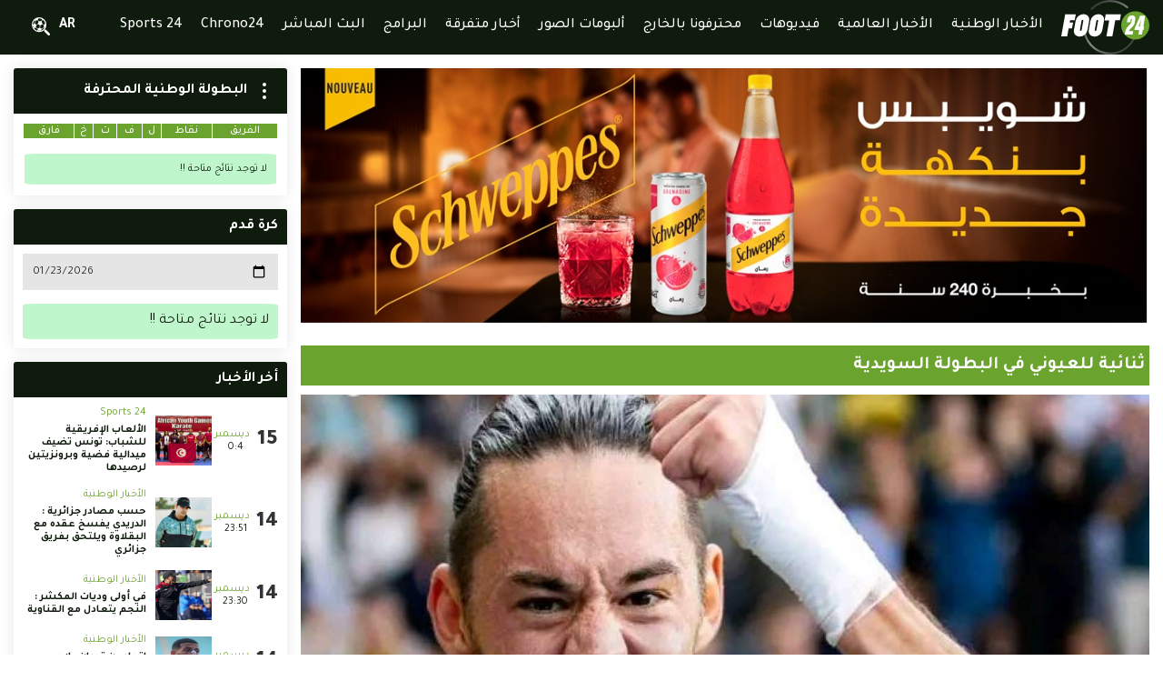

--- FILE ---
content_type: text/html; charset=UTF-8
request_url: https://www.foot24.tn/ar/articles/10123/%D8%AB%D9%86%D8%A7%D8%A6%D9%8A%D8%A9-%D9%84%D9%84%D8%B9%D9%8A%D9%88%D9%86%D9%8A-%D9%81%D9%8A-%D8%A7%D9%84%D8%A8%D8%B7%D9%88%D9%84%D8%A9-%D8%A7%D9%84%D8%B3%D9%88%D9%8A%D8%AF%D9%8A%D8%A9
body_size: 16490
content:
<!doctype html>
<html dir="auto" lang="ar">
<head>
    <meta charset="UTF-8">
    <meta name="viewport" content="width=device-width, initial-scale=1.0">
    <meta http-equiv="X-UA-Compatible" content="ie=edge">
    <meta name="csrf-token" content="XfDV2UaltWGe0KLdRloXt9zHblHEl8obkb5nMmOv">
    <title>ثنائية للعيوني في البطولة السويدية - Foot24</title>
<meta name="description" content="أحرز المهاجم السويدي التونسي عمر العيوني اليوم ثنائية إختتم بها رباعية فريقه ضد برومابويكارنا في اللقاء الذي إنتهى بنتيجة 4-2 لصالح نادي هاكن في إطار الجولة السادسة عشر من البطولة السويدية، والذي سجّل أول مشاركة لصاحب الـ30 سنة مع ناديه الجديد.

وكان العيوني قد إنضمّ إلى الفريق السويدي في شهر جويلية الحالي قادِماً من فاليرينقا النرويجي الذي وقّع له خلال الميركاتو الشتوي لسنة 2021، في تجربةٍ تخلّلتها إعارة وجيزة بأربع أشهر لويسترن سيدني الأسترالي.

من جهة أخرى، رفع نادي هاكن رصيده إلى 35 نقطة في صدارة ترتيب الدوري، بفارق نقطة عن الوصيف إلسبورق ونقطتين عن ثالث الترتيب مالمو، عِلماً وأن الفريقيْن منقوصان من مباراتيْن.
&nbsp;">
<link rel="canonical" href="https://www.foot24.tn/ar/articles/10123/%D8%AB%D9%86%D8%A7%D8%A6%D9%8A%D8%A9-%D9%84%D9%84%D8%B9%D9%8A%D9%88%D9%86%D9%8A-%D9%81%D9%8A-%D8%A7%D9%84%D8%A8%D8%B7%D9%88%D9%84%D8%A9-%D8%A7%D9%84%D8%B3%D9%88%D9%8A%D8%AF%D9%8A%D8%A9"/>
<meta property="og:title" content="ثنائية للعيوني في البطولة السويدية" />
<meta property="og:description" content="أحرز المهاجم السويدي التونسي عمر العيوني اليوم ثنائية إختتم بها رباعية فريقه ضد برومابويكارنا في اللقاء الذي إنتهى بنتيجة 4-2 لصالح نادي هاكن في إطار الجولة السادسة عشر من البطولة السويدية، والذي سجّل أول مشاركة لصاحب الـ30 سنة مع ناديه الجديد.

وكان العيوني قد إنضمّ إلى الفريق السويدي في شهر جويلية الحالي قادِماً من فاليرينقا النرويجي الذي وقّع له خلال الميركاتو الشتوي لسنة 2021، في تجربةٍ تخلّلتها إعارة وجيزة بأربع أشهر لويسترن سيدني الأسترالي.

من جهة أخرى، رفع نادي هاكن رصيده إلى 35 نقطة في صدارة ترتيب الدوري، بفارق نقطة عن الوصيف إلسبورق ونقطتين عن ثالث الترتيب مالمو، عِلماً وأن الفريقيْن منقوصان من مباراتيْن.
&nbsp;" />
<meta property="og:type" content="article" />
<meta property="og:url" content="https://www.foot24.tn/ar/articles/10123/%D8%AB%D9%86%D8%A7%D8%A6%D9%8A%D8%A9-%D9%84%D9%84%D8%B9%D9%8A%D9%88%D9%86%D9%8A-%D9%81%D9%8A-%D8%A7%D9%84%D8%A8%D8%B7%D9%88%D9%84%D8%A9-%D8%A7%D9%84%D8%B3%D9%88%D9%8A%D8%AF%D9%8A%D8%A9" />
<meta property="og:image" content="https://www.foot24.tn/public//image/articles/2023/07/1689450854-EAEGFGAGEC.jpg" />

<meta name="twitter:title" content="ثنائية للعيوني في البطولة السويدية" />
<meta name="twitter:description" content="أحرز المهاجم السويدي التونسي عمر العيوني اليوم ثنائية إختتم بها رباعية فريقه ضد برومابويكارنا في اللقاء الذي إنتهى بنتيجة 4-2 لصالح نادي هاكن في إطار الجولة السادسة عشر من البطولة السويدية، والذي سجّل أول مشاركة لصاحب الـ30 سنة مع ناديه الجديد.

وكان العيوني قد إنضمّ إلى الفريق السويدي في شهر جويلية الحالي قادِماً من فاليرينقا النرويجي الذي وقّع له خلال الميركاتو الشتوي لسنة 2021، في تجربةٍ تخلّلتها إعارة وجيزة بأربع أشهر لويسترن سيدني الأسترالي.

من جهة أخرى، رفع نادي هاكن رصيده إلى 35 نقطة في صدارة ترتيب الدوري، بفارق نقطة عن الوصيف إلسبورق ونقطتين عن ثالث الترتيب مالمو، عِلماً وأن الفريقيْن منقوصان من مباراتيْن.
&nbsp;" />
<script type="application/ld+json">{"@context":"https://schema.org","@type":"WebPage","name":"ثنائية للعيوني في البطولة السويدية","description":"أحرز المهاجم السويدي التونسي عمر العيوني اليوم ثنائية إختتم بها رباعية فريقه ضد برومابويكارنا في اللقاء الذي إنتهى بنتيجة 4-2 لصالح نادي هاكن في إطار الجولة السادسة عشر من البطولة السويدية، والذي سجّل أول مشاركة لصاحب الـ30 سنة مع ناديه الجديد.\r\n\r\nوكان العيوني قد إنضمّ إلى الفريق السويدي في شهر جويلية الحالي قادِماً من فاليرينقا النرويجي الذي وقّع له خلال الميركاتو الشتوي لسنة 2021، في تجربةٍ تخلّلتها إعارة وجيزة بأربع أشهر لويسترن سيدني الأسترالي.\r\n\r\nمن جهة أخرى، رفع نادي هاكن رصيده إلى 35 نقطة في صدارة ترتيب الدوري، بفارق نقطة عن الوصيف إلسبورق ونقطتين عن ثالث الترتيب مالمو، عِلماً وأن الفريقيْن منقوصان من مباراتيْن.\r\n&nbsp;","image":"https://www.foot24.tn/public//image/articles/2023/07/1689450854-EAEGFGAGEC.jpg"}</script>
    <meta property="fb:app_id" content="338327921327856" />

    <link rel="stylesheet" href="https://www.foot24.tn/public//front/css/dc.css">
    <link rel="stylesheet" href="https://www.foot24.tn/public//front/css/index.css">
    <link rel="stylesheet" href="https://www.foot24.tn/public//front/css/header.css">
    <link rel="stylesheet" href="https://www.foot24.tn/public//front/css/footer.css">
    <link rel="stylesheet" href="https://www.foot24.tn/public//front/css/home.css">
    <link rel="stylesheet" href="https://www.foot24.tn/public//front/css/side.css">
    <link rel="stylesheet" href="https://www.foot24.tn/public//front/css/responsive.css">
    <link rel="shortcut icon" href="https://www.foot24.tn/public//front/img/favicon.png" type="image/x-icon">
    <link rel="preconnect" href="https://fonts.googleapis.com">
    <link rel="preconnect" href="https://fonts.gstatic.com" crossorigin>
    <link href="https://fonts.googleapis.com/css2?family=Tajawal:wght@200;300;400;500;700;800;900&display=swap" rel="stylesheet">
    <link href="https://fonts.googleapis.com/css2?family=Roboto:ital,wght@0,100;0,300;0,400;0,500;0,700;0,900;1,100;1,300;1,400;1,500;1,700;1,900&display=swap" rel="stylesheet">
    </head><body class="dc-body-loading">
    <!-- <div class="dc-loading anm">
        <svg class="dc-svg-loading" xmlns="http://www.w3.org/2000/svg">
            <path d="M95.62,30.83a3.15,3.15,0,0,1-2.24-5.36,85.51,85.51,0,0,1,116.25-5.13,3.15,3.15,0,0,1-4.08,4.8A79.22,79.22,0,0,0,97.87,29.89,3.13,3.13,0,0,1,95.62,30.83Z" />
            <polygon points="247.41 83.26 252.06 60.62 243.46 83.26 247.41 83.26" />
            <path d="M233,35.25a44.31,44.31,0,1,0,44.31,44.31A44.31,44.31,0,0,0,233,35.25Zm-8.47,73H199.72l.93-5.35c.07-.4.15-.8.23-1.19h0s.59-3.12,1.46-6.7c1-4,4.59-8.85,12.79-17.37,1-1,1.8-1.87,2.26-2.38a22.4,22.4,0,0,0,2.4-3.26,4.43,4.43,0,0,0,.55-1.44l.23-1.24,1.65-9.07v-.34a1.23,1.23,0,0,0-1.39-1.4,1.66,1.66,0,0,0-1.11.47,2,2,0,0,0-.64,1.27l-1.79,9.84H206.54l1.72-9.84a13.82,13.82,0,0,1,5-8.72,14.5,14.5,0,0,1,9.53-3.48,10.68,10.68,0,0,1,7.62,2.79,9.46,9.46,0,0,1,3,7.2,14.74,14.74,0,0,1-.23,2.21l-2.54,14a4,4,0,0,1-.3.94l-.08.17a32.13,32.13,0,0,1-4.8,7.08c-.59.66-1.45,1.55-2.53,2.67-1.8,1.87-4.25,4.42-6.32,6.81-2.7,3.14-3.17,3.65-3.71,5.51h13.56Zm36.22-25-2,10.92h-2.44l-2.48,14.06H243l2.48-14.06H230.2l1.05-5.93,17.32-39.32h15.79l-6,34.33Z" />
            <path d="M42.5,63.63H28l-1.32,7H37.2L33.81,89.36H23.25L18.73,114H0L12.41,45.09H45.69Z" />
            <path d="M130,49.08a16,16,0,0,1,5,12.25,33.64,33.64,0,0,1-.4,4L129.31,94.2a23.84,23.84,0,0,1-9.37,15.35,24.28,24.28,0,0,1-15.14,5.18q-8.17,0-13.36-4.68a15.76,15.76,0,0,1-5.18-12.26,23.52,23.52,0,0,1,.4-3.59l5.22-28.88a24.54,24.54,0,0,1,8.77-14.95,24.79,24.79,0,0,1,16.34-6Q125,44.39,130,49.08ZM116,64.52a2.06,2.06,0,0,0-2.2-2.19,3.07,3.07,0,0,0-2.09.8,3.49,3.49,0,0,0-1.1,2.19L105.39,94.2v.4a1.82,1.82,0,0,0,.7,1.4,2.52,2.52,0,0,0,1.7.6,3.35,3.35,0,0,0,1.89-.6,2.58,2.58,0,0,0,1.1-1.8L116,65.32Z" />
            <path d="M83.32,49.08a16,16,0,0,1,5,12.25,31.59,31.59,0,0,1-.4,4L82.68,94.2a23.8,23.8,0,0,1-9.37,15.35,24.26,24.26,0,0,1-15.14,5.18q-8.18,0-13.35-4.68a15.73,15.73,0,0,1-5.19-12.26A23.52,23.52,0,0,1,40,94.2l5.22-28.88A24.54,24.54,0,0,1,54,50.37a24.79,24.79,0,0,1,16.34-6Q78.34,44.39,83.32,49.08ZM69.37,64.52a2.06,2.06,0,0,0-2.2-2.19,3.07,3.07,0,0,0-2.09.8A3.44,3.44,0,0,0,64,65.32L58.77,94.2v.4a1.81,1.81,0,0,0,.69,1.4,2.52,2.52,0,0,0,1.7.6,3.35,3.35,0,0,0,1.89-.6,2.58,2.58,0,0,0,1.1-1.8l5.22-28.88Z" />
            <path d="M83.32,49.08a16,16,0,0,1,5,12.25,31.59,31.59,0,0,1-.4,4L82.68,94.2a23.8,23.8,0,0,1-9.37,15.35,24.26,24.26,0,0,1-15.14,5.18q-8.18,0-13.35-4.68a15.73,15.73,0,0,1-5.19-12.26A23.52,23.52,0,0,1,40,94.2l5.22-28.88A24.54,24.54,0,0,1,54,50.37a24.79,24.79,0,0,1,16.34-6Q78.34,44.39,83.32,49.08ZM69.37,64.52a2.06,2.06,0,0,0-2.2-2.19,3.07,3.07,0,0,0-2.09.8A3.44,3.44,0,0,0,64,65.32L58.77,94.2v.4a1.81,1.81,0,0,0,.69,1.4,2.52,2.52,0,0,0,1.7.6,3.35,3.35,0,0,0,1.89-.6,2.58,2.58,0,0,0,1.1-1.8l5.22-28.88Z" />
            <path d="M187.76,45.09l-3.18,18.54H170L160.84,114H142.11l9-50.19H136.55l3.38-18.74Z" />
            <path d="M223.55,123.93a79.79,79.79,0,0,1-15.48,19.73,79.23,79.23,0,0,1-130.15-37,27,27,0,0,1-4,3.7c-.4.32-.82.61-1.24.9a85.73,85.73,0,0,0,55.19,55.6A84.82,84.82,0,0,0,154.19,171c1.28,0,2.57,0,3.85-.09a85.49,85.49,0,0,0,72.17-46.11A46,46,0,0,1,223.55,123.93Z" />
        </svg>
    </div> -->
    <div class="dc-loading anm">
                <svg class="dc-svg-loading" xmlns="http://www.w3.org/2000/svg">
            <path d="M95.62,30.83a3.15,3.15,0,0,1-2.24-5.36,85.51,85.51,0,0,1,116.25-5.13,3.15,3.15,0,0,1-4.08,4.8A79.22,79.22,0,0,0,97.87,29.89,3.13,3.13,0,0,1,95.62,30.83Z" />
            <polygon points="247.41 83.26 252.06 60.62 243.46 83.26 247.41 83.26" />
            <path d="M233,35.25a44.31,44.31,0,1,0,44.31,44.31A44.31,44.31,0,0,0,233,35.25Zm-8.47,73H199.72l.93-5.35c.07-.4.15-.8.23-1.19h0s.59-3.12,1.46-6.7c1-4,4.59-8.85,12.79-17.37,1-1,1.8-1.87,2.26-2.38a22.4,22.4,0,0,0,2.4-3.26,4.43,4.43,0,0,0,.55-1.44l.23-1.24,1.65-9.07v-.34a1.23,1.23,0,0,0-1.39-1.4,1.66,1.66,0,0,0-1.11.47,2,2,0,0,0-.64,1.27l-1.79,9.84H206.54l1.72-9.84a13.82,13.82,0,0,1,5-8.72,14.5,14.5,0,0,1,9.53-3.48,10.68,10.68,0,0,1,7.62,2.79,9.46,9.46,0,0,1,3,7.2,14.74,14.74,0,0,1-.23,2.21l-2.54,14a4,4,0,0,1-.3.94l-.08.17a32.13,32.13,0,0,1-4.8,7.08c-.59.66-1.45,1.55-2.53,2.67-1.8,1.87-4.25,4.42-6.32,6.81-2.7,3.14-3.17,3.65-3.71,5.51h13.56Zm36.22-25-2,10.92h-2.44l-2.48,14.06H243l2.48-14.06H230.2l1.05-5.93,17.32-39.32h15.79l-6,34.33Z" />
            <path d="M42.5,63.63H28l-1.32,7H37.2L33.81,89.36H23.25L18.73,114H0L12.41,45.09H45.69Z" />
            <path d="M130,49.08a16,16,0,0,1,5,12.25,33.64,33.64,0,0,1-.4,4L129.31,94.2a23.84,23.84,0,0,1-9.37,15.35,24.28,24.28,0,0,1-15.14,5.18q-8.17,0-13.36-4.68a15.76,15.76,0,0,1-5.18-12.26,23.52,23.52,0,0,1,.4-3.59l5.22-28.88a24.54,24.54,0,0,1,8.77-14.95,24.79,24.79,0,0,1,16.34-6Q125,44.39,130,49.08ZM116,64.52a2.06,2.06,0,0,0-2.2-2.19,3.07,3.07,0,0,0-2.09.8,3.49,3.49,0,0,0-1.1,2.19L105.39,94.2v.4a1.82,1.82,0,0,0,.7,1.4,2.52,2.52,0,0,0,1.7.6,3.35,3.35,0,0,0,1.89-.6,2.58,2.58,0,0,0,1.1-1.8L116,65.32Z" />
            <path d="M83.32,49.08a16,16,0,0,1,5,12.25,31.59,31.59,0,0,1-.4,4L82.68,94.2a23.8,23.8,0,0,1-9.37,15.35,24.26,24.26,0,0,1-15.14,5.18q-8.18,0-13.35-4.68a15.73,15.73,0,0,1-5.19-12.26A23.52,23.52,0,0,1,40,94.2l5.22-28.88A24.54,24.54,0,0,1,54,50.37a24.79,24.79,0,0,1,16.34-6Q78.34,44.39,83.32,49.08ZM69.37,64.52a2.06,2.06,0,0,0-2.2-2.19,3.07,3.07,0,0,0-2.09.8A3.44,3.44,0,0,0,64,65.32L58.77,94.2v.4a1.81,1.81,0,0,0,.69,1.4,2.52,2.52,0,0,0,1.7.6,3.35,3.35,0,0,0,1.89-.6,2.58,2.58,0,0,0,1.1-1.8l5.22-28.88Z" />
            <path d="M83.32,49.08a16,16,0,0,1,5,12.25,31.59,31.59,0,0,1-.4,4L82.68,94.2a23.8,23.8,0,0,1-9.37,15.35,24.26,24.26,0,0,1-15.14,5.18q-8.18,0-13.35-4.68a15.73,15.73,0,0,1-5.19-12.26A23.52,23.52,0,0,1,40,94.2l5.22-28.88A24.54,24.54,0,0,1,54,50.37a24.79,24.79,0,0,1,16.34-6Q78.34,44.39,83.32,49.08ZM69.37,64.52a2.06,2.06,0,0,0-2.2-2.19,3.07,3.07,0,0,0-2.09.8A3.44,3.44,0,0,0,64,65.32L58.77,94.2v.4a1.81,1.81,0,0,0,.69,1.4,2.52,2.52,0,0,0,1.7.6,3.35,3.35,0,0,0,1.89-.6,2.58,2.58,0,0,0,1.1-1.8l5.22-28.88Z" />
            <path d="M187.76,45.09l-3.18,18.54H170L160.84,114H142.11l9-50.19H136.55l3.38-18.74Z" />
            <path d="M223.55,123.93a79.79,79.79,0,0,1-15.48,19.73,79.23,79.23,0,0,1-130.15-37,27,27,0,0,1-4,3.7c-.4.32-.82.61-1.24.9a85.73,85.73,0,0,0,55.19,55.6A84.82,84.82,0,0,0,154.19,171c1.28,0,2.57,0,3.85-.09a85.49,85.49,0,0,0,72.17-46.11A46,46,0,0,1,223.55,123.93Z" />
        </svg>
            </div>
    <div class="dc-page">
        <header class="dc-header">
    <div class="dc-header-fx">
        <div class="dc-container">
            <div class="dc-row dc-cy">
                <div class="dc-logo-hdr"><a href="https://www.foot24.tn/ar">
                        <svg height=60 xmlns="http://www.w3.org/2000/svg" xmlns:xlink="http://www.w3.org/1999/xlink" viewBox="0 0 1321.12 814.71">
                            <defs>
                                <linearGradient id="Dégradé_sans_nom_38" x1="561.9" y1="-61.49" x2="1186.42" y2="645.97" gradientUnits="userSpaceOnUse">
                                    <stop offset="0.01" stop-color="#4d4d4d" />
                                    <stop offset="0.5" stop-color="#fff" />
                                    <stop offset="1" stop-color="#4d4d4d" />
                                </linearGradient>
                                <linearGradient id="linear-gradient" x1="376" y1="102.61" x2="1000.52" y2="810.07" xlink:href="#Dégradé_sans_nom_38" />
                            </defs>
                            <g style="opacity:0.5;">
                                <path fill="url(#Dégradé_sans_nom_38)" d="M455.51,146.86a15,15,0,0,1-10.68-25.53A407.34,407.34,0,0,1,998.57,96.88a15,15,0,1,1-19.42,22.86,377.35,377.35,0,0,0-513,22.65A14.94,14.94,0,0,1,455.51,146.86Z" />
                                <path fill="url(#linear-gradient)" d="M734.5,814.71A407.49,407.49,0,0,1,337.25,496.14a15,15,0,0,1,29.28-6.5,377.44,377.44,0,0,0,742.5-32.8,15,15,0,0,1,29.75,3.9A407,407,0,0,1,752.84,814.31Q743.66,814.72,734.5,814.71Z" />
                            </g>
                            <circle fill="#6ba32f" cx="1110.06" cy="379" r="211.06" />
                            <path fill="#fff" d="M1157.32,515.59l11.82-66.94h-72.55l5-28.24,82.51-187.34h75.2l-28.67,163.52h11.63l-9.41,52.06h-11.64l-11.82,66.94Zm2.4-119h18.83l22.15-107.83Z" />
                            <path fill="#fff" d="M1111.68,276.54q0-21-14.12-34.32t-36.28-13.3q-25.47,0-45.41,16.62t-23.81,41.53l-8.17,46.86h51.16l8.51-46.86a9.68,9.68,0,0,1,3-6.09,7.88,7.88,0,0,1,5.27-2.22q6.64,0,6.64,6.65v1.66l-7.85,43.21-1.1,5.88A20.46,20.46,0,0,1,1047,343a107.68,107.68,0,0,1-11.45,15.55c-2.17,2.43-6.15,6.56-10.75,11.34-39.07,40.6-56.26,63.7-60.91,82.73-4.18,17.08-6.94,31.79-7,31.92h0c-.37,1.88-.74,3.77-1.08,5.67l-4.43,25.47h118.32l8.87-51.5H1014c2.57-8.87,4.8-11.31,17.68-26.24,9.84-11.4,21.55-23.57,30.09-32.45,5.17-5.36,9.24-9.6,12-12.73A153.4,153.4,0,0,0,1096.67,359l.38-.82a18.48,18.48,0,0,0,1.45-4.48l12.07-66.67A67.67,67.67,0,0,0,1111.68,276.54Z" />
                            <path fill="#fff" d="M202.46,303.1H133.15l-6.28,33.33h50.31l-16.13,89.24H110.73L89.24,543.17H0L59.1,214.81H217.65Z" />
                            <path fill="#fff" d="M619,233.77q23.72,22.32,23.73,58.39a153.34,153.34,0,0,1-1.9,19L616,448.75q-7.62,44.63-44.62,73.1-32.29,24.69-72.15,24.68-38.94,0-63.61-22.31t-24.68-58.38a113.31,113.31,0,0,1,1.89-17.09l24.87-137.6q7.59-42.72,41.77-71.21t77.85-28.48Q595.27,211.46,619,233.77Zm-66.46,73.58a9.78,9.78,0,0,0-10.44-10.44,14.59,14.59,0,0,0-10,3.79,16.55,16.55,0,0,0-5.22,10.45l-24.87,137.6v1.9a8.49,8.49,0,0,0,3.33,6.64,11.94,11.94,0,0,0,8.07,2.85,16,16,0,0,0,9-2.85,12.17,12.17,0,0,0,5.23-8.54l24.86-137.6Z" />
                            <path fill="#fff" d="M396.89,233.77q23.72,22.32,23.74,58.39a155.38,155.38,0,0,1-1.9,19l-24.87,137.6q-7.61,44.63-44.62,73.1Q317,546.54,277.09,546.53q-38.94,0-63.61-22.31T188.8,465.84a112.31,112.31,0,0,1,1.9-17.09l24.86-137.6q7.59-42.72,41.77-71.21t77.85-28.48Q373.15,211.46,396.89,233.77Zm-66.45,73.58A9.79,9.79,0,0,0,320,296.91a14.59,14.59,0,0,0-10,3.79,16.64,16.64,0,0,0-5.22,10.45l-24.86,137.6v1.9a8.48,8.48,0,0,0,3.32,6.64,11.94,11.94,0,0,0,8.07,2.85,16,16,0,0,0,9-2.85,12.16,12.16,0,0,0,5.22-8.54l24.87-137.6Z" />
                            <path fill="#fff" d="M894.43,214.81,879.24,303.1h-69.3L766.18,543.17H676.94l42.81-239.12h-69.3l16.13-89.24Z" />
                        </svg>
                    </a></div>
                <div class="dc-w-s"></div>
                <div class="dc-nav-content">
                    <nav class="dc-nav-menu">
                        <div class="dc-mobile dc-row dc-cy" style="max-width:500px; height: 45px; background-color:#ffffff;">
                            <div class="dc-container">
                                <button class="dc-button-nav-open" onclick="classBody('nav')" style="--ln-c: #222222;"><span></span></button>
                            </div>
                        </div>
                        <ul class="dc-main-menu">
                                                                                                                                                                                                                                                                                                                                                                                                            <li><a href="https://www.foot24.tn/ar/articles/%D8%A7%D9%84%D8%A3%D8%AE%D8%A8%D8%A7%D8%B1-%D8%A7%D9%84%D9%88%D8%B7%D9%86%D9%8A%D8%A9"><span>الأخبار الوطنية</span></a></li>
                                                            <li><a href="https://www.foot24.tn/ar/articles/%D8%A7%D9%84%D8%A3%D8%AE%D8%A8%D8%A7%D8%B1-%D8%A7%D9%84%D8%B9%D8%A7%D9%84%D9%85%D9%8A%D8%A9"><span>الأخبار العالمية</span></a></li>
                                                        <li><a href="https://www.foot24.tn/ar/videos"><span>فيديوهات</span></a></li>
                                                            <li><a href="https://www.foot24.tn/ar/articles/%D9%85%D8%AD%D8%AA%D8%B1%D9%81%D9%88%D9%86%D8%A7-%D8%A8%D8%A7%D9%84%D8%AE%D8%A7%D8%B1%D8%AC"><span>محترفونا بالخارج</span></a></li>
                                                        <li><a href="https://www.foot24.tn/ar/galleries"><span>ألبومات الصور</span></a></li>
                                                            <li><a href="https://www.foot24.tn/ar/articles/%D8%A3%D8%AE%D8%A8%D8%A7%D8%B1-%D9%85%D8%AA%D9%81%D8%B1%D9%82%D8%A9"><span>أخبار متفرقة</span></a></li>
                                                        <li><a href="https://www.foot24.tn/ar/programs"><span>البرامج</span></a></li>
                            <li><a href="https://www.foot24.tn/ar/lives"><span>البث المباشر</span></a></li>
                            <li><a href="https://www.foot24.tn/ar/chrono24"><span>Chrono24</span></a></li>
                                                            <li><a href="https://www.foot24.tn/ar/articles/Sports-24"><span>Sports 24</span></a></li>
                                                    </ul>
                    </nav>
                </div>
                <div class="dc-col-auto"></div>
                                <div>
                    <a href="https://www.foot24.tn/setLocale/ar" class="dc-lang">
                        AR
                    </a>
                </div>
                <div class="dc-w-s"></div>
                                <div>
                    <span class="dc-search-icon dc-stke-over" onclick="classBody('search')">
                        <svg fill="#ffffff" xmlns="http://www.w3.org/2000/svg" viewBox="0 0 64.56 63.84" width=20>
                            <path class="cls-1" d="M26,0A26,26,0,1,0,52,26,26,26,0,0,0,26,0ZM24.3,4.12q.76-.06,1.53-.06h0a22,22,0,0,1,8.76,1.81l1.87,3L33.59,13.1l-8.25.37-4-4.77ZM36.82,24.59l6.26,3.23L43,34.68l-7.84,5.38-5.94-3.33,1.09-7.85Zm-8.12,4-1.09,7.86L21,39.9l-6.34-4.74,1.19-7.38,6.74-3.51h0ZM20,9.59h0L24,14.48,22,22.76l-6.44,3.36-4.94-4.8,3-8.43ZM7.7,38.66A22,22,0,0,1,3.88,28.15l.55,0,3.3,9Zm-3-12.12-.94,0c0-.13,0-.26,0-.39A22,22,0,0,1,10.4,10.38L12,12.58,8.81,21.36l.1,0ZM9.32,40.7l0-3.08,4.33-1.15,6.58,4.92,1.31,4.38-3.24,1.08A22.07,22.07,0,0,1,9.32,40.7Zm16.52,7.46a22,22,0,0,1-4.7-.51l1.36-.45,8.44.09.28.21A22.21,22.21,0,0,1,25.84,48.16Zm7.38-1.27-1.08-.78,3.29-4.23,8.21-5.63h1.78A22.15,22.15,0,0,1,33.22,46.89ZM43.72,26.3l-5.93-3.06-2.93-9.08,3-4.38h0l3.52.69a22,22,0,0,1,6,11Z" />
                            <rect x="49.82" y="40.48" width="8.64" height="25.88" rx="4.32" transform="translate(-21.92 53.93) rotate(-45)" />
                        </svg>
                    </span>
                    <div class="dc-search-popup">
                        <div style="padding: 20px; text-align:right;">
                            <span class="dc-search-icon dc-stke-over" onclick="classBody('search')">
                                <svg xmlns="http://www.w3.org/2000/svg" viewBox="0 0 352 512" width=20>
                                    <path fill="#0F1B0D" d="M242.72 256l100.07-100.07c12.28-12.28 12.28-32.19 0-44.48l-22.24-22.24c-12.28-12.28-32.19-12.28-44.48 0L176 189.28 75.93 89.21c-12.28-12.28-32.19-12.28-44.48 0L9.21 111.45c-12.28 12.28-12.28 32.19 0 44.48L109.28 256 9.21 356.07c-12.28 12.28-12.28 32.19 0 44.48l22.24 22.24c12.28 12.28 32.2 12.28 44.48 0L176 322.72l100.07 100.07c12.28 12.28 32.2 12.28 44.48 0l22.24-22.24c12.28-12.28 12.28-32.19 0-44.48L242.72 256z"></path>
                                </svg>
                            </span>
                        </div>
                        <form class="dc-form-search" id="dc-form-search" method="post">
                            <div class="dc-edit dc-row dc-cy">
                                <input class="dc-col-auto" type="text" name="search" id="search" placeholder="بحث">
                                <div style="padding:0 10px">
                                    <svg fill="#aaaaaa" xmlns="http://www.w3.org/2000/svg" viewBox="0 0 64.56 63.84" width=20>
                                        <path class="cls-1" d="M26,0A26,26,0,1,0,52,26,26,26,0,0,0,26,0ZM24.3,4.12q.76-.06,1.53-.06h0a22,22,0,0,1,8.76,1.81l1.87,3L33.59,13.1l-8.25.37-4-4.77ZM36.82,24.59l6.26,3.23L43,34.68l-7.84,5.38-5.94-3.33,1.09-7.85Zm-8.12,4-1.09,7.86L21,39.9l-6.34-4.74,1.19-7.38,6.74-3.51h0ZM20,9.59h0L24,14.48,22,22.76l-6.44,3.36-4.94-4.8,3-8.43ZM7.7,38.66A22,22,0,0,1,3.88,28.15l.55,0,3.3,9Zm-3-12.12-.94,0c0-.13,0-.26,0-.39A22,22,0,0,1,10.4,10.38L12,12.58,8.81,21.36l.1,0ZM9.32,40.7l0-3.08,4.33-1.15,6.58,4.92,1.31,4.38-3.24,1.08A22.07,22.07,0,0,1,9.32,40.7Zm16.52,7.46a22,22,0,0,1-4.7-.51l1.36-.45,8.44.09.28.21A22.21,22.21,0,0,1,25.84,48.16Zm7.38-1.27-1.08-.78,3.29-4.23,8.21-5.63h1.78A22.15,22.15,0,0,1,33.22,46.89ZM43.72,26.3l-5.93-3.06-2.93-9.08,3-4.38h0l3.52.69a22,22,0,0,1,6,11Z" />
                                        <rect x="49.82" y="40.48" width="8.64" height="25.88" rx="4.32" transform="translate(-21.92 53.93) rotate(-45)" />
                                    </svg>
                                </div>
                            </div>
                        </form>
                    </div>
                </div>
                <div class="dc-w-s"></div>
                
                <div class="dc-w-s"></div>
                <div class="dc-mobile">
                    <button class="dc-button-nav-open" onclick="classBody('nav')"><span></span></button>
                </div>
            </div>
        </div>
    </div>
</header>
<script>
    var dc_form_search=document.querySelector('#dc-form-search')
    var dc_input_search=document.querySelector('#search')
    var locale="ar"
    dc_form_search.addEventListener('submit',function(e){
        e.preventDefault();
        if(dc_input_search.value!=''){
            window.location.href="https://www.foot24.tn"+'/'+locale+'/article/search/'+dc_input_search.value;
        }
    })
</script>        <main class="dc-main">
    <div class="dc-container">
        <div class="dc-row dc-wrap dc-mg-15 dc-rw">
            <div class="dc-col-9 dc-sections">
                                    <div class="dc-section">
                        <div class="dc-carousel">
                            <!-- Revive Adserver Asynchronous JS Tag - Generated with Revive Adserver v5.3.0 -->
<ins data-revive-zoneid="1" data-revive-id="48eb00be45ea5b9e732342ae971e47b6"></ins>
<script async src="//adserver.foot24.tn/www/delivery/asyncjs.php"></script>                        </div>
                    </div>
                                <section class="dc-section">
                    <h2>ثنائية للعيوني في البطولة السويدية</h2>
                    <div class="dc-row dc-cy dc-wrap dc-mg-5" style="margin-top: 5px;margin-bottom:5px;">
                                            </div>
                                        <div style="text-align: center;"><img alt="ثنائية للعيوني في البطولة السويدية" style="max-width:100%;" src="https://www.foot24.tn/public//image/articles/2023/07/1689450854-EAEGFGAGEC.jpg"></div>
                    <div class="dc-row dc-cy dc-mg-5" style="margin-top: 5px;margin-bottom:5px;">
                                                <div class="dc-col-cat">
                            <div class="dc-cate"><a href="https://www.foot24.tn/ar/articles/%D9%85%D8%AD%D8%AA%D8%B1%D9%81%D9%88%D9%86%D8%A7-%D8%A8%D8%A7%D9%84%D8%AE%D8%A7%D8%B1%D8%AC">محترفونا بالخارج</a></div>
                        </div>
                                            </div>
                    <div class="dc-row dc-cy dc-mg-5 dc-wrap" style="margin-top: 15px;margin-bottom:15px;">
                        <div class="dc-col-avatar dc-col-12" style="margin-bottom: 5px;"><svg style="vertical-align: middle;" xmlns="http://www.w3.org/2000/svg" viewBox="0 0 448 512" width=15>
                                <path fill="#aaaaaa" d="M224 256c70.7 0 128-57.3 128-128S294.7 0 224 0 96 57.3 96 128s57.3 128 128 128zm89.6 32h-16.7c-22.2 10.2-46.9 16-72.9 16s-50.6-5.8-72.9-16h-16.7C60.2 288 0 348.2 0 422.4V464c0 26.5 21.5 48 48 48h352c26.5 0 48-21.5 48-48v-41.6c0-74.2-60.2-134.4-134.4-134.4z"></path>
                            </svg> Foot24</div>
                        <div class="dc-col-dt dc-col-12" style="font-size: 12px;">
                            <svg xmlns="http://www.w3.org/2000/svg" viewBox="0 0 512 512" width=15>
                                <path fill="#aaaaaa" d="M256 8C119 8 8 119 8 256s111 248 248 248 248-111 248-248S393 8 256 8zm0 448c-110.5 0-200-89.5-200-200S145.5 56 256 56s200 89.5 200 200-89.5 200-200 200zm61.8-104.4l-84.9-61.7c-3.1-2.3-4.9-5.9-4.9-9.7V116c0-6.6 5.4-12 12-12h32c6.6 0 12 5.4 12 12v141.7l66.8 48.6c5.4 3.9 6.5 11.4 2.6 16.8L334.6 349c-3.9 5.3-11.4 6.5-16.8 2.6z"></path>
                            </svg>
                            2023-07-15 19:54:14
                        </div>
                    </div>
                                        <div class="dc-article_extract" style="padding-bottom: 15px;">
                                            </div>
                    <div style="padding-bottom: 15px;">
                        <p>أحرز المهاجم السويدي التونسي عمر العيوني اليوم ثنائية إختتم بها رباعية فريقه ضد برومابويكارنا في اللقاء الذي إنتهى بنتيجة 4-2 لصالح نادي هاكن في إطار الجولة السادسة عشر من البطولة السويدية، والذي سجّل أول مشاركة لصاحب الـ30 سنة مع ناديه الجديد.</p>

<p>وكان العيوني قد إنضمّ إلى الفريق السويدي في شهر جويلية الحالي قادِماً من فاليرينقا النرويجي الذي وقّع له خلال الميركاتو الشتوي لسنة 2021، في تجربةٍ تخلّلتها إعارة وجيزة بأربع أشهر لويسترن سيدني الأسترالي.</p>

<p>من جهة أخرى، رفع نادي هاكن رصيده إلى 35 نقطة في صدارة ترتيب الدوري، بفارق نقطة عن الوصيف إلسبورق ونقطتين عن ثالث الترتيب مالمو، عِلماً وأن الفريقيْن منقوصان من مباراتيْن.<br />
 </p>                    </div>
                    <div class="dc-share">
                        <ul class="dc-social-icons dc-row dc-mg-15 dc-cy" style="list-style: none; padding:0;">
                            <li class="dc-col-social">
                                <a class="dc-social-icons__facebook" data-share href="https://www.facebook.com/sharer/sharer.php?u=https://www.foot24.tn/ar/articles/10123/%D8%AB%D9%86%D8%A7%D8%A6%D9%8A%D8%A9-%D9%84%D9%84%D8%B9%D9%8A%D9%88%D9%86%D9%8A-%D9%81%D9%8A-%D8%A7%D9%84%D8%A8%D8%B7%D9%88%D9%84%D8%A9-%D8%A7%D9%84%D8%B3%D9%88%D9%8A%D8%AF%D9%8A%D8%A9">
                                    <svg xmlns="http://www.w3.org/2000/svg" viewBox="0 0 448 512" width=30>
                                        <path fill="#4267B2" d="M400 32H48A48 48 0 0 0 0 80v352a48 48 0 0 0 48 48h137.25V327.69h-63V256h63v-54.64c0-62.15 37-96.48 93.67-96.48 27.14 0 55.52 4.84 55.52 4.84v61h-31.27c-30.81 0-40.42 19.12-40.42 38.73V256h68.78l-11 71.69h-57.78V480H400a48 48 0 0 0 48-48V80a48 48 0 0 0-48-48z"></path>
                                    </svg>
                                </a>
                            </li>
                            <li class="dc-col-social">
                                <a class="dc-social-icons__twitter" href="https://twitter.com/intent/tweet?url=https://www.foot24.tn/ar/articles/10123/%D8%AB%D9%86%D8%A7%D8%A6%D9%8A%D8%A9-%D9%84%D9%84%D8%B9%D9%8A%D9%88%D9%86%D9%8A-%D9%81%D9%8A-%D8%A7%D9%84%D8%A8%D8%B7%D9%88%D9%84%D8%A9-%D8%A7%D9%84%D8%B3%D9%88%D9%8A%D8%AF%D9%8A%D8%A9" data-share>
                                    <svg xmlns="http://www.w3.org/2000/svg" viewBox="0 0 512 512" width=30>
                                        <path fill="#1DA1F2" d="M459.37 151.716c.325 4.548.325 9.097.325 13.645 0 138.72-105.583 298.558-298.558 298.558-59.452 0-114.68-17.219-161.137-47.106 8.447.974 16.568 1.299 25.34 1.299 49.055 0 94.213-16.568 130.274-44.832-46.132-.975-84.792-31.188-98.112-72.772 6.498.974 12.995 1.624 19.818 1.624 9.421 0 18.843-1.3 27.614-3.573-48.081-9.747-84.143-51.98-84.143-102.985v-1.299c13.969 7.797 30.214 12.67 47.431 13.319-28.264-18.843-46.781-51.005-46.781-87.391 0-19.492 5.197-37.36 14.294-52.954 51.655 63.675 129.3 105.258 216.365 109.807-1.624-7.797-2.599-15.918-2.599-24.04 0-57.828 46.782-104.934 104.934-104.934 30.213 0 57.502 12.67 76.67 33.137 23.715-4.548 46.456-13.32 66.599-25.34-7.798 24.366-24.366 44.833-46.132 57.827 21.117-2.273 41.584-8.122 60.426-16.243-14.292 20.791-32.161 39.308-52.628 54.253z"></path>
                                    </svg>
                                </a>
                            </li>
                            <li class="dc-col-social"><a class="dc-social-icons__gmail" href="https://www.addtoany.com/add_to/email?linkurl=https://www.foot24.tn/ar/articles/10123/%D8%AB%D9%86%D8%A7%D8%A6%D9%8A%D8%A9-%D9%84%D9%84%D8%B9%D9%8A%D9%88%D9%86%D9%8A-%D9%81%D9%8A-%D8%A7%D9%84%D8%A8%D8%B7%D9%88%D9%84%D8%A9-%D8%A7%D9%84%D8%B3%D9%88%D9%8A%D8%AF%D9%8A%D8%A9" data-share>
                                    <svg xmlns="http://www.w3.org/2000/svg" viewBox="0 0 512 512" width=30>
                                        <path fill="#AAB8C2" d="M502.3 190.8c3.9-3.1 9.7-.2 9.7 4.7V400c0 26.5-21.5 48-48 48H48c-26.5 0-48-21.5-48-48V195.6c0-5 5.7-7.8 9.7-4.7 22.4 17.4 52.1 39.5 154.1 113.6 21.1 15.4 56.7 47.8 92.2 47.6 35.7.3 72-32.8 92.3-47.6 102-74.1 131.6-96.3 154-113.7zM256 320c23.2.4 56.6-29.2 73.4-41.4 132.7-96.3 142.8-104.7 173.4-128.7 5.8-4.5 9.2-11.5 9.2-18.9v-19c0-26.5-21.5-48-48-48H48C21.5 64 0 85.5 0 112v19c0 7.4 3.4 14.3 9.2 18.9 30.6 23.9 40.7 32.4 173.4 128.7 16.8 12.2 50.2 41.8 73.4 41.4z"></path>
                                    </svg>

                                </a></li>
                        </ul>
                    </div>
                </section>
                <div class="dc-section">
                    <div class="dc-row dc-wrap dc-mg-15 dc-mg-bt dc-news-items-list dc-rw-md">
                                                <div class="dc-col-6">
                            <a href="https://www.foot24.tn/ar/articles/12574/%D9%84%D9%88%D8%B1%D9%8A%D8%A7%D9%86-%D8%A7%D9%84%D9%81%D8%B1%D9%86%D8%B3%D9%8A-%D8%A7%D9%84%D8%B7%D8%A7%D9%84%D8%A8%D9%8A-%D9%8A%D8%BA%D9%8A%D8%A8-%D8%B9%D9%86-%D8%A7%D9%84%D9%85%D9%84%D8%A7%D8%B9%D8%A8-%D9%84%D9%81%D8%AA%D8%B1%D8%A9-%D8%B7%D9%88%D9%8A%D9%84%D8%A9" class="dc-news-item dc-row dc-mg-15 dc-news-show">
                                <div class="dc-col-3">
                                    <div class="dc-image-cover" style="height: 80px; background-image: url(https://www.foot24.tn/public//image/articles/2024/02/1708465567-DGEEAGCDFE.jpg);"></div>
                                </div>
                                <div class="dc-col-9">
                                    <div class="dc-news-content transparent">
                                        <div class="dc-cate-tle">لوريان الفرنسي: الطالبي يغيب عن الملاعب لفترة طويلة </div>
                                    </div>
                                </div>
                            </a>
                        </div>
                                                <div class="dc-col-6">
                            <a href="https://www.foot24.tn/ar/articles/6526/%D8%A7%D9%84%D8%B2%D9%85%D8%B2%D9%85%D9%8A-%D9%8A%D9%86%D9%82%D8%AF-%D9%86%D9%8A%D9%88%D8%B1-%D9%85%D9%86-%D8%A7%D9%84%D9%87%D8%B2%D9%8A%D9%85%D8%A9-%D9%81%D9%8A-%D8%A7%D9%84%D8%AF%D8%B1%D8%AC%D8%A9-%D8%A7%D9%84%D8%AB%D8%A7%D9%86%D9%8A%D8%A9-%D8%A7%D9%84%D9%81%D8%B1%D9%86%D8%B3%D9%8A%D8%A9" class="dc-news-item dc-row dc-mg-15 dc-news-show">
                                <div class="dc-col-3">
                                    <div class="dc-image-cover" style="height: 80px; background-image: url(https://www.foot24.tn/public//image/articles/2022/11/1668283035-GECEGCCBGG.jpg);"></div>
                                </div>
                                <div class="dc-col-9">
                                    <div class="dc-news-content transparent">
                                        <div class="dc-cate-tle">الزمزمي ينقد نيور من الهزيمة في الدرجة الثانية الفرنسية</div>
                                    </div>
                                </div>
                            </a>
                        </div>
                                                <div class="dc-col-6">
                            <a href="https://www.foot24.tn/ar/articles/10918/%D8%AD%D9%85%D8%B2%D8%A9-%D8%A7%D9%84%D9%85%D8%AB%D9%84%D9%88%D8%AB%D9%8A-%D9%8A%D8%B1%D8%B3%D9%84-%D8%AA%D9%86%D8%A8%D9%8A%D9%87%D8%A7-%D9%84%D8%A5%D8%AF%D8%A7%D8%B1%D8%A9-%D8%A7%D9%84%D8%B2%D9%85%D8%A7%D9%84%D9%83" class="dc-news-item dc-row dc-mg-15 dc-news-show">
                                <div class="dc-col-3">
                                    <div class="dc-image-cover" style="height: 80px; background-image: url(https://www.foot24.tn/public//image/articles/2023/09/1695061028-DBFBFFGFEC.jpg);"></div>
                                </div>
                                <div class="dc-col-9">
                                    <div class="dc-news-content transparent">
                                        <div class="dc-cate-tle">حمزة المثلوثي يرسل تنبيها لإدارة الزمالك </div>
                                    </div>
                                </div>
                            </a>
                        </div>
                                                <div class="dc-col-6">
                            <a href="https://www.foot24.tn/ar/articles/1457/%D8%A7%D9%84%D8%AF%D9%88%D8%B1%D9%8A-%D8%A7%D9%84%D9%85%D8%B5%D8%B1%D9%8A-%D8%A7%D9%84%D8%AC%D8%B2%D9%8A%D8%B1%D9%8A-%D9%88%D8%A7%D9%84%D9%85%D8%AB%D9%84%D9%88%D8%AB%D9%8A-%D9%8A%D9%87%D8%B2%D9%85%D8%A7%D9%86-%D8%AA%D9%82%D8%A7-%D9%88%D8%A7%D9%84%D8%B3%D8%B9%D9%8A%D8%AF%D8%A7%D9%86%D9%8A" class="dc-news-item dc-row dc-mg-15 dc-news-show">
                                <div class="dc-col-3">
                                    <div class="dc-image-cover" style="height: 80px; background-image: url(https://www.foot24.tn/public//image/articles/2021/11/1637879968-DGGCGAFCCA.jpg);"></div>
                                </div>
                                <div class="dc-col-9">
                                    <div class="dc-news-content transparent">
                                        <div class="dc-cate-tle">الدوري المصري: الجزيري والمثلوثي يهزمان تقا والسعيداني</div>
                                    </div>
                                </div>
                            </a>
                        </div>
                                                <div class="dc-col-6">
                            <a href="https://www.foot24.tn/ar/articles/5280/%D8%A7%D9%84%D9%8A%D8%A7%D8%B3-%D8%A7%D9%84%D8%AC%D9%84%D8%A7%D8%B5%D9%8A-%D9%8A%D8%B3%D8%A7%D9%87%D9%85-%D9%81%D9%8A-%D9%81%D9%88%D8%B2-%D8%A7%D9%84%D9%85%D8%B5%D8%B1%D9%8A-%D8%A7%D9%85%D8%A7%D9%85-%D8%A7%D9%84%D8%A7%D8%B3%D9%85%D8%A7%D8%B9%D9%8A%D9%84%D9%8A" class="dc-news-item dc-row dc-mg-15 dc-news-show">
                                <div class="dc-col-3">
                                    <div class="dc-image-cover" style="height: 80px; background-image: url(https://www.foot24.tn/public//image/articles/2022/08/1660853497-DDCFGABFEC.jpg);"></div>
                                </div>
                                <div class="dc-col-9">
                                    <div class="dc-news-content transparent">
                                        <div class="dc-cate-tle">الياس الجلاصي يساهم في فوز المصري امام الاسماعيلي</div>
                                    </div>
                                </div>
                            </a>
                        </div>
                                                <div class="dc-col-6">
                            <a href="https://www.foot24.tn/ar/articles/7383/%D8%A7%D9%84%D8%B5%D8%AD%D8%A7%D9%81%D8%A9-%D8%A7%D9%84%D9%85%D8%B5%D8%B1%D9%8A%D8%A9-%D9%85%D8%B9%D9%8A%D9%86-%D8%A7%D9%84%D8%B4%D8%B9%D8%A8%D8%A7%D9%86%D9%8A-%D9%8A%D8%AA%D9%81%D9%82-%D9%85%D8%B9-%D9%86%D8%A7%D8%AF%D9%8A-%D8%B3%D9%85%D9%88%D8%AD%D8%A9" class="dc-news-item dc-row dc-mg-15 dc-news-show">
                                <div class="dc-col-3">
                                    <div class="dc-image-cover" style="height: 80px; background-image: url(https://www.foot24.tn/public//image/articles/2023/01/1673367458-DECBABEBCF.jpg);"></div>
                                </div>
                                <div class="dc-col-9">
                                    <div class="dc-news-content transparent">
                                        <div class="dc-cate-tle">الصحافة المصرية : معين الشعباني يتفق مع نادي سموحة</div>
                                    </div>
                                </div>
                            </a>
                        </div>
                                                <div class="dc-col-6">
                            <a href="https://www.foot24.tn/ar/articles/14519/%D8%A7%D9%84%D9%83%D8%B4%D9%81-%D8%B9%D9%86-%D8%B3%D8%A8%D8%A8-%D8%BA%D9%8A%D8%A7%D8%A8-%D9%85%D8%B9%D9%84%D9%88%D9%84-%D8%B9%D9%86-%D8%A5%D8%AD%D8%AA%D9%81%D8%A7%D9%84-%D8%AF%D8%B1%D8%B9-%D8%A7%D9%84%D8%AF%D9%88%D8%B1%D9%8A" class="dc-news-item dc-row dc-mg-15 dc-news-show">
                                <div class="dc-col-3">
                                    <div class="dc-image-cover" style="height: 80px; background-image: url(https://www.foot24.tn/public//image/articles/2024/09/1727010190-FCCCDDAGEB.jpg);"></div>
                                </div>
                                <div class="dc-col-9">
                                    <div class="dc-news-content transparent">
                                        <div class="dc-cate-tle">الكشف عن سبب غياب معلول عن إحتفال درع الدوري</div>
                                    </div>
                                </div>
                            </a>
                        </div>
                                                <div class="dc-col-6">
                            <a href="https://www.foot24.tn/ar/articles/3141/%D9%81%D8%AE%D8%B1-%D8%A7%D9%84%D8%AF%D9%8A%D9%86-%D8%A8%D9%86-%D9%8A%D9%88%D8%B3%D9%81-%D8%AC%D8%A7%D9%87%D8%B2-%D9%84%D9%85%D9%88%D8%A7%D8%AC%D9%87%D8%A9-%D8%A7%D9%84%D9%86%D8%A7%D8%AF%D9%8A-%D8%A7%D9%84%D8%B5%D9%81%D8%A7%D9%82%D8%B3%D9%8A" class="dc-news-item dc-row dc-mg-15 dc-news-show">
                                <div class="dc-col-3">
                                    <div class="dc-image-cover" style="height: 80px; background-image: url(https://www.foot24.tn/public//image/articles/2022/03/1646950110-BBGACGBDAG.jpg);"></div>
                                </div>
                                <div class="dc-col-9">
                                    <div class="dc-news-content transparent">
                                        <div class="dc-cate-tle">فخر الدين بن يوسف جاهز لمواجهة النادي الصفاقسي</div>
                                    </div>
                                </div>
                            </a>
                        </div>
                                                <div class="dc-col-6">
                            <a href="https://www.foot24.tn/ar/articles/4882/%D9%83%D9%88%D9%81%D9%8A%D9%8A-%D8%B1%D9%88%D8%A7%D9%86-%D9%85%D9%8A%D8%AA%D8%B1%D9%88%D8%A8%D9%88%D9%84-%D8%A7%D9%84%D9%81%D8%B1%D9%86%D8%B3%D9%8A-%D9%8A%D9%86%D8%AA%D8%AF%D8%A8-%D8%B5%D9%8A%D8%A7%D9%85-%D8%A8%D9%86-%D9%8A%D9%88%D8%B3%D9%81" class="dc-news-item dc-row dc-mg-15 dc-news-show">
                                <div class="dc-col-3">
                                    <div class="dc-image-cover" style="height: 80px; background-image: url(https://www.foot24.tn/public//image/articles/2022/07/1658169678-EFDEGADBCA.jpg);"></div>
                                </div>
                                <div class="dc-col-9">
                                    <div class="dc-news-content transparent">
                                        <div class="dc-cate-tle">كوفيي روان ميتروبول الفرنسي ينتدب صيام بن يوسف</div>
                                    </div>
                                </div>
                            </a>
                        </div>
                                                <div class="dc-col-6">
                            <a href="https://www.foot24.tn/ar/articles/6462/%D9%86%D9%88%D8%B1-%D8%A7%D9%84%D8%B2%D9%85%D8%A7%D9%86-%D8%A7%D9%84%D8%B2%D9%85%D9%88%D8%B1%D9%8A-%D9%8A%D8%B1%D9%81%D8%B9-%D8%B4%D9%83%D8%A7%D9%8A%D8%A9-%D8%B6%D8%AF-%D8%A7%D9%84%D8%A5%D8%B3%D9%85%D8%A7%D8%B9%D9%8A%D9%84%D9%8A-%D8%A7%D9%84%D9%85%D8%B5%D8%B1%D9%8A" class="dc-news-item dc-row dc-mg-15 dc-news-show">
                                <div class="dc-col-3">
                                    <div class="dc-image-cover" style="height: 80px; background-image: url(https://www.foot24.tn/public//image/articles/2022/11/1667922307-FFBEGDACEC.jpg);"></div>
                                </div>
                                <div class="dc-col-9">
                                    <div class="dc-news-content transparent">
                                        <div class="dc-cate-tle">نور الزمان الزموري يرفع شكاية ضد الإسماعيلي المصري </div>
                                    </div>
                                </div>
                            </a>
                        </div>
                                            </div>
                </div>
            </div>
            <div class="dc-col-3">
                <div class="dc-side dc-side-a1" style="position: relative;">
    <div class="h2">
        <button class="dc-button-national" id="classementBtn"><span></span></button>
        <div class="dc-national-popup">
            <div class="dc-national-content"></div>
        </div>
        <h2 style="padding:0; margin:0; display: inline-block">البطولة الوطنية المحترفة</h2>
    </div>
    <div class="dc-side-content">
        <table>
            <thead>
                <tr>
                    <th>الفريق</th>
                    <th>نقاط</th>
                    <th>ل</th>
                    <th>ف</th>
                    <th>ت</th>
                    <th>خ</th>
                    <th>فارق</th>
                </tr>
            </thead>
            <tbody id="dvContentClassement">
            </tbody>
        </table>
    </div>
</div>
<div class="dc-side">
    <h2>كرة قدم</h2>
    <div class="dc-side-content">
        <div class="dc-leagues-date"><input type="date" name="calender_date" id="calender_date"
                value="2026-01-23"></div>
        <div class="dc-leagues" id="dvContentCalender">
        </div>
    </div>
</div>
<div class="dc-side">
    <h2>أخر الأخبار</h2>
    <div class="dc-side-content">
        <div class="dc-row dc-wrap dc-rw-invers" id="dv-content-side"></div>
    </div>
</div>
<div class="dc-side">
    <h2>أهم الأندية العالمية</h2>
    <div class="dc-side-content">
        <div class="dc-row dc-wrap" id="dvContentEquipe">
        </div>
    </div>
</div>
<script>
    var dvContentSide = document.querySelector('#dv-content-side');
    var dvContentEquipe = document.querySelector('#dvContentEquipe');
    var csrfToken = document.querySelector('meta[name="csrf-token"]');
    var dvContentClassement = document.querySelector('#dvContentClassement');
    var dvContentCalender = document.querySelector('#dvContentCalender');
    var calender_date = document.querySelector('#calender_date');
    var classementBtn = document.querySelector('#classementBtn');

    function loadingImages() {
        var bgimgs = document.querySelectorAll("[data-bgImage]");
        if (bgimgs) {
            bgimgs.forEach(function(v) {
                var img = new Image();
                img.src = v.getAttribute("data-bgImage");
                img.onload = function() {
                    v.style.backgroundImage = "url(" + img.src + ")";
                    v.removeAttribute("data-bgImage");
                }
            })
        }
    }
    var monthNames = {
        "ar": [
            'جانفي',
            'فيفري',
            'مارس',
            'أفريل',
            'ماي',
            'جوان',
            'جويلية',
            'أوت',
            'سبتمبر',
            'أكتوبر',
            'نوفمبر',
            'ديسمبر'
        ],
        "fr": [
            'Janvier',
            'Février',
            'Mars',
            'Avril',
            'Mai',
            'Juin',
            'Juillet',
            'Août',
            'Septembre',
            'Octobre',
            'Novembre',
            'Décembre'
        ],
    }

    function getSideArticle() {
        var http = new XMLHttpRequest();
        var url = window.location.href;
        var locale = "ar";
        http.open('get', "https://www.foot24.tn" + '/' + locale + '/getSideArticle', true);
        http.setRequestHeader('X-CSRF-TOKEN', csrfToken.getAttribute('content'))

        http.onreadystatechange = function() {
            if (http.readyState == 4 && http.status == 200) {
                var json = JSON.parse(http.responseText);
                if (json.success == true) {
                    var articles = json.articles
                    var content = ''
                    articles.forEach((item, index) => {
                        var locale = 'ar'
                        var imgPath = (item.article_image_path) ? item.article_image_path :
                            "notfound-800x600.jpg";
                        var hrefUrl = "https://www.foot24.tn" + "/" + locale + "/articles/" + item
                            .article_id + '/' + item.article_slug;
                        var timeline = new Date(item.created_at);
                        var dy = "0" + timeline.getDate();
                        var mm = monthNames[locale == 'ar' ? 'ar' : 'fr'][timeline.getMonth()];
                        content += '<div class="dc-col-12">' +
                            '<div class="dc-news-item dc-mg-bt dc-row dc-mg-5 dc-cy">' +
                            '<div class="dc-col-3"><div class="dc-timeline" data-day="' + dy.slice(-2) +
                            '"><span data-month="' + mm + '">' + timeline.getHours() + ':' + timeline.getMinutes() +
                            '</span></div></div>' +
                            '<div class="dc-col-3"><div class="dc-image-cover dc-image-p" style="background-image:url(https://www.foot24.tn/public//' +
                            imgPath +
                            ')"></div></div>' +
                            '<div class="dc-col-6">' +
                            ' <div class="dc-news-content transparent">'
                        if (item.categories.length > 0) {
                            var categoryHrefUrl = 'https://www.foot24.tn' + '/' + locale + '/articles/' + item
                                .categories[0].category_slug;
                            content += '<div class="dc-cate"><a href="' + categoryHrefUrl + '">' + item
                                .categories[0].category_label + '</a></div>'
                        }
                        content += '<div class="dc-cate-tle"><a href="' + hrefUrl + '">' + item
                            .article_title + '</a></div>' +
                            '</div>' +
                            '</div>' +
                            '</div>' +
                            '</div>'
                    });
                    var msg = "لا توجد نتائج متاحة  !!"
                    var divInfo =
                        '<div style="width:100%;padding:10px;border-radius: 5%;background-color: #bff6cb;margin-top: 15px;">' +
                        msg + '</div>';
                    dvContentSide.innerHTML += (articles.length > 0) ? content : divInfo;
                }
            }
        }
        http.onerror = function() {
            alert('erreur serveur !!');
        }
        http.send();
    }

    function getEquipe() {
        var http = new XMLHttpRequest();
        var url = window.location.href;
        var locale = "ar";
        http.open('get', "https://www.foot24.tn/ar/equipes", true);
        http.setRequestHeader('X-CSRF-TOKEN', csrfToken.getAttribute('content'))

        http.onreadystatechange = function() {
            if (http.readyState == 4 && http.status == 200) {
                var json = JSON.parse(http.responseText);
                if (json.success == true) {
                    var equipes = json.equipes
                    var content = ''
                    equipes.forEach((item, index) => {
                        var locale = 'ar'
                        var imgPath = (item.best_equipe_image_path) ? item.best_equipe_image_path :
                            "notfound-800x600.jpg";
                        var hrefUrl = 'https://www.foot24.tn' + '/' + locale + '/equipes/' + item
                            .best_equipe_id + '/' + item.best_equipe_slug;
                        content += '<div class="dc-col-12">' +
                            '<a href="' + hrefUrl +
                            '" class="dc-news-item dc-link-j dc-row dc-mg-5 dc-cy">' +
                            '<div class="dc-col-2"><img src="https://www.foot24.tn/public//' + imgPath +
                            '" alt=""></div>' +
                            '<div class="dc-col-auto">' +
                            '<div class="dc-news-content transparent">' +
                            '<div class="dc-cate-tle">' + item.best_equipe_title + '</div>' +
                            '</div>' +
                            '</div>' +
                            '<div class="dc-col-cr"><span class="dc-circle"></span></div>' +
                            '</a>' +
                            '</div>'
                    });
                    var msg = "لا توجد نتائج متاحة  !!"
                    var divInfo =
                        '<div style="width:100%;padding:10px;border-radius: 5%;background-color: #bff6cb;margin-top: 15px;">' +
                        msg + '</div>';
                    dvContentEquipe.innerHTML += (equipes.length > 0) ? content : divInfo;
                }
            }
        }
        http.onerror = function() {
            alert('erreur serveur !!');
        }
        http.send();
    }

    function getClassements(selectedLeague) {
        var http = new XMLHttpRequest();
        var locale = "ar";
        var fd = new FormData();
        if (selectedLeague) {
            fd.append('league', selectedLeague);
        }
        http.open('Post', "https://www.foot24.tn/ar/classements", true);
        http.setRequestHeader('X-CSRF-TOKEN', csrfToken.getAttribute('content'))

        http.onreadystatechange = function() {
            if (http.readyState == 4 && http.status == 200) {
                var json = JSON.parse(http.responseText);
                if (json.success == true) {
                    var reslt = json.data
                    var content = ''
                    reslt.forEach((element, index) => {
                        content += '<tr><td colspan="7">'+element.group+'</td></tr>'
                        element.teams.forEach((item, index) => {
                            content += '<tr>' +
                                '<td><div><span><img src="' + item.logo + '" style="width:20px"></span><span>' +
                                item.team + ' </span></div></td>' +
                                '<td><span>' + item.points + '</span></td>' +
                                '<td><span>' + item.played + '</span></td>' +
                                '<td><span>' + item.win + '</span></td>' +
                                '<td><span>' + item.draw + '</span></td>' +
                                '<td><span>' + item.lose + '</span></td>' +
                                '<td><span>' + item.goalsDiff + '</span></td>' +
                                '</tr>'
                        });
                    });
                    var msg = "لا توجد نتائج متاحة  !!"
                    var divInfo =
                        '<tr><td colspan="7"><div style="width:100%;padding:10px;border-radius: 5%;background-color: #bff6cb;margin-top: 15px;">' +
                        msg + '</div></td></tr>';
                    dvContentClassement.innerHTML = (reslt.length > 0) ? content : divInfo;
                }
            }
        }
        http.onerror = function() {
            alert('erreur serveur !!');
        }
        http.send(fd);
    }

    function getFixtures() {
        var http = new XMLHttpRequest();
        var locale = "ar";
        var dt = (calender_date.value != '') ? calender_date.value : '';
        http.open('post', "https://www.foot24.tn/ar/fixtures" + '?date=' + dt,
            true);
        http.setRequestHeader('X-CSRF-TOKEN', csrfToken.getAttribute('content'))

        http.onreadystatechange = function() {
            if (http.readyState == 4 && http.status == 200) {
                var json = JSON.parse(http.responseText);
                if (json.success == true) {
                    var reslt = json.data
                    var content = ''
                    reslt.forEach((item, index) => {
                        content += '<div class="dc-row dc-league dc-mg-5 dc-cy">' +
                            '<div class="dc-col-5">' +
                            '<div class="dc-row">' +
                            '<div class="dc-col-auto" style="font-size: 12px">' + item.team_home +
                            '</div>' +
                            '<div><img width=24 src="' + item.team_home_logo + '" alt=""></div>' +
                            '</div>' +
                            '</div>' +
                            '<div class="dc-col-2">';
                        if (item.status == 2) {
                            content += '<div class="dc-row dc-league-p dc-cy"><span>' + item.score_home +
                                '</span><span class="dc-col-auto">:</span><span>' + item.score_away +
                                '</span></div>' +
                                '<div class="dc-league-p-t" style="text-align: center;">انتهت</div>'
                        } else if (item.status == 1) {
                            content += '<div class="dc-row dc-league-p dc-cy"><span>' + item.score_home +
                                '</span><span class="dc-col-auto">:</span><span>' + item.score_away +
                                '</span></div>'
                        } else {
                            content += '<div class="dc-row dc-league-p dc-cy"><span>' + item.time +
                                '</span>' +
                                '</div>'
                        }
                        content += '</div>' +
                            '<div class="dc-col-5">' +
                            '<div class="dc-row dc-cy">' +
                            '<div><img width=24 src="' + item.team_away_logo + '" alt=""></div>' +
                            '<div class="dc-col-auto" style="font-size: 12px">' + item.team_away +
                            '</div>' +
                            '</div>' +
                            '</div>' +
                            '</div>'
                    });
                    var msg = "لا توجد نتائج متاحة  !!"
                    var divInfo =
                        '<div style="width:100%;padding:10px;border-radius: 5%;background-color: #bff6cb;margin-top: 15px;">' +
                        msg + '</div>';
                    dvContentCalender.innerHTML = (reslt.length > 0) ? content : divInfo;
                }
            }
        }
        http.onerror = function() {
            alert('erreur serveur !!');
        }
        http.send();
    }
    calender_date.addEventListener('change', function(e) {
        getFixtures();
    });
    classementBtn.addEventListener('click', function(e) {
        this.nextElementSibling.classList.toggle("dc-active")
        this.classList.toggle("dc-active");
        var parenttt = this.nextElementSibling.children[0];
        if (!parenttt.children.length) {
            var leage1 = document.createElement("button");
            leage1.innerHTML = "البطولة الوطنية المحترفة 1";
            var leage2 = document.createElement("button");
            leage2.innerHTML = "البطولة الوطنية المحترفة 2";
            leage1.league = 1;
            leage2.league = 2;
            parenttt.appendChild(leage1);
            parenttt.appendChild(leage2);
            var self = this;
            leage1.classList.add("dc-active");
            var bk_leage1 = leage1;
            leage1.onclick = leage2.onclick = function() {
                if (bk_leage1)
                    bk_leage1.classList.remove("dc-active")
                getClassements(this.league);
                self.nextElementSibling.classList.remove("dc-active")
                this.classList.add("dc-active")
                self.nextElementSibling.nextElementSibling.innerHTML = this.innerHTML;
                bk_leage1 = this;
            }
        }
        // selectedLeague = (e.target.getAttribute('selectedLeague') == 1) ? 2 : 1;
        // e.target.setAttribute('selectedLeague', selectedLeague);
        // getClassements(selectedLeague);
    });
    getSideArticle();
    getEquipe();
    getClassements(null);
    getFixtures()
</script>
            </div>
        </div>
    </div>
</main>
        <footer class="dc-footer">
    <div class="dc-footer-fx">
        <div class="dc-container">
            <div class="dc-footer-bottom">
                <meta itemprop="copyrightYear" content="2021">
                <meta itemprop="copyrightHolder" content="foot24.tn">
                <div class="page-container">
                    <div style="text-align: center; padding:15px 0;">
                        <img class="dc-logo-footer" src="https://www.foot24.tn/public//front/img/logofooter.png" alt="" width="150">
                    </div>
                    <ul class="dc-social-icons dc-social-icons-footer dc-row dc-cx dc-mg-15 dc-cy dc-mg-bt" style="justify-content: space-between; max-width: 400px; margin: auto;">
                        <li class="dc-col-social">
                            <a class="dc-social-icon dc-social-icons__facebook" href="https://bit.ly/3foczCV" target="_blank">
                                <svg xmlns="http://www.w3.org/2000/svg" viewBox="0 0 320 512" width="18.75">
                                    <path fill="currentColor" d="M279.14 288l14.22-92.66h-88.91v-60.13c0-25.35 12.42-50.06 52.24-50.06h40.42V6.26S260.43 0 225.36 0c-73.22 0-121.08 44.38-121.08 124.72v70.62H22.89V288h81.39v224h100.17V288z"></path>
                                </svg>
                            </a>
                            
                        </li>
                        <li class="dc-col-social">
                            <a class="dc-social-icon dc-social-icons__instagram" href="https://bit.ly/3rM0vQT" target="_blank">
                                <svg xmlns="http://www.w3.org/2000/svg" viewBox="0 0 448 512" width=30>
                                    <path fill="currentColor" d="M224.1 141c-63.6 0-114.9 51.3-114.9 114.9s51.3 114.9 114.9 114.9S339 319.5 339 255.9 287.7 141 224.1 141zm0 189.6c-41.1 0-74.7-33.5-74.7-74.7s33.5-74.7 74.7-74.7 74.7 33.5 74.7 74.7-33.6 74.7-74.7 74.7zm146.4-194.3c0 14.9-12 26.8-26.8 26.8-14.9 0-26.8-12-26.8-26.8s12-26.8 26.8-26.8 26.8 12 26.8 26.8zm76.1 27.2c-1.7-35.9-9.9-67.7-36.2-93.9-26.2-26.2-58-34.4-93.9-36.2-37-2.1-147.9-2.1-184.9 0-35.8 1.7-67.6 9.9-93.9 36.1s-34.4 58-36.2 93.9c-2.1 37-2.1 147.9 0 184.9 1.7 35.9 9.9 67.7 36.2 93.9s58 34.4 93.9 36.2c37 2.1 147.9 2.1 184.9 0 35.9-1.7 67.7-9.9 93.9-36.2 26.2-26.2 34.4-58 36.2-93.9 2.1-37 2.1-147.8 0-184.8zM398.8 388c-7.8 19.6-22.9 34.7-42.6 42.6-29.5 11.7-99.5 9-132.1 9s-102.7 2.6-132.1-9c-19.6-7.8-34.7-22.9-42.6-42.6-11.7-29.5-9-99.5-9-132.1s-2.6-102.7 9-132.1c7.8-19.6 22.9-34.7 42.6-42.6 29.5-11.7 99.5-9 132.1-9s102.7-2.6 132.1 9c19.6 7.8 34.7 22.9 42.6 42.6 11.7 29.5 9 99.5 9 132.1s2.7 102.7-9 132.1z">
                                    </path>
                                </svg>
                            </a>
                            
                        </li>
                        <li class="dc-col-social">
                            <a class="dc-social-icon dc-social-icons__youtube" href="https://bit.ly/3C3jlYm" target="_blank">
                                <svg xmlns="http://www.w3.org/2000/svg" viewBox="0 0 576 512" width=30>
                                    <path fill="currentColor" d="M549.655 124.083c-6.281-23.65-24.787-42.276-48.284-48.597C458.781 64 288 64 288 64S117.22 64 74.629 75.486c-23.497 6.322-42.003 24.947-48.284 48.597-11.412 42.867-11.412 132.305-11.412 132.305s0 89.438 11.412 132.305c6.281 23.65 24.787 41.5 48.284 47.821C117.22 448 288 448 288 448s170.78 0 213.371-11.486c23.497-6.321 42.003-24.171 48.284-47.821 11.412-42.867 11.412-132.305 11.412-132.305s0-89.438-11.412-132.305zm-317.51 213.508V175.185l142.739 81.205-142.739 81.201z">
                                    </path>
                                </svg>
                            </a>
                            
                        </li>
                        <li class="dc-col-social">
                            <a class="dc-social-icon dc-social-icons__linkedin" href="https://bit.ly/3CahbWM" target="_blank">
                                <svg xmlns="http://www.w3.org/2000/svg" viewBox="0 0 512 512" width=30>
                                    <path fill="currentColor" d="M459.37 151.716c.325 4.548.325 9.097.325 13.645 0 138.72-105.583 298.558-298.558 298.558-59.452 0-114.68-17.219-161.137-47.106 8.447.974 16.568 1.299 25.34 1.299 49.055 0 94.213-16.568 130.274-44.832-46.132-.975-84.792-31.188-98.112-72.772 6.498.974 12.995 1.624 19.818 1.624 9.421 0 18.843-1.3 27.614-3.573-48.081-9.747-84.143-51.98-84.143-102.985v-1.299c13.969 7.797 30.214 12.67 47.431 13.319-28.264-18.843-46.781-51.005-46.781-87.391 0-19.492 5.197-37.36 14.294-52.954 51.655 63.675 129.3 105.258 216.365 109.807-1.624-7.797-2.599-15.918-2.599-24.04 0-57.828 46.782-104.934 104.934-104.934 30.213 0 57.502 12.67 76.67 33.137 23.715-4.548 46.456-13.32 66.599-25.34-7.798 24.366-24.366 44.833-46.132 57.827 21.117-2.273 41.584-8.122 60.426-16.243-14.292 20.791-32.161 39.308-52.628 54.253z"></path>
                                </svg>
                            </a>
                            
                        </li>
                        <li class="dc-col-social">
                            <a class="dc-social-icon dc-social-icons__linkedin" href="https://www.tiktok.com/@foot24tn" target="_blank">
                            <svg xmlns="http://www.w3.org/2000/svg" viewBox="0 0 2859 3333" width="18.75">
                                <path fill="currentColor" d="M2081 0c55 473 319 755 778 785v532c-266 26-499-61-770-225v995c0 1264-1378 1659-1932 753-356-583-138-1606 1004-1647v561c-87 14-180 36-265 65-254 86-398 247-358 531 77 544 1075 705 992-358V1h551z" />
                            </svg>
                            </a>
                            
                        </li>
                    </ul>
                    <div>
                        <ul class="dc-row dc-cx dc-wrap dc-mg-15 dc-cy dc-rw-sm">
                            <li class="dc-col-mail">
                                <svg xmlns="http://www.w3.org/2000/svg" viewBox="0 0 512 512" width=20>
                                    <path fill="currentColor" d="M502.3 190.8c3.9-3.1 9.7-.2 9.7 4.7V400c0 26.5-21.5 48-48 48H48c-26.5 0-48-21.5-48-48V195.6c0-5 5.7-7.8 9.7-4.7 22.4 17.4 52.1 39.5 154.1 113.6 21.1 15.4 56.7 47.8 92.2 47.6 35.7.3 72-32.8 92.3-47.6 102-74.1 131.6-96.3 154-113.7zM256 320c23.2.4 56.6-29.2 73.4-41.4 132.7-96.3 142.8-104.7 173.4-128.7 5.8-4.5 9.2-11.5 9.2-18.9v-19c0-26.5-21.5-48-48-48H48C21.5 64 0 85.5 0 112v19c0 7.4 3.4 14.3 9.2 18.9 30.6 23.9 40.7 32.4 173.4 128.7 16.8 12.2 50.2 41.8 73.4 41.4z"></path>
                                </svg>
                            </li>
                            <li class="dc-col-mail"><a href="mailto:contact@foot24.tn">contact@foot24.tn</a> </li>
                            <li class="dc-col-mail"><a href="mailto:pub@foot24.tn">pub@foot24.tn</a> </li>
                            <li class="dc-col-mail"><a href="mailto:ecrutement@foot24.tn">recrutement@foot24.tn</a> </li>
                        </ul>
                    </div>
                    <div>
                        
                        <p class="dc-footer__copyright" style="text-align: center;">فووت 24 جميع الحقوق محفوظة  2021©</p>
                    </div>
                </div>
            </div>
        </div>
    </div>
</footer>
<!-- Global site tag (gtag.js) - Google Analytics -->

<!-- Google tag (gtag.js) -->
<script async src="https://www.googletagmanager.com/gtag/js?id=G-1JY24DVQNT"></script>
<script>
  window.dataLayer = window.dataLayer || [];
  function gtag(){dataLayer.push(arguments);}
  gtag('js', new Date());

  gtag('config', 'G-1JY24DVQNT');
</script>
<script>
    dc_share = document.querySelectorAll("[data-share]");
    dc_share.forEach((item, index) => {
        item.addEventListener('click', function(e) {
            e.preventDefault();
            window.open(this.href, 'popup', 'width=600,height=600');
            return false;
        })
    })
</script>

<script>
    var dccarousel = document.querySelectorAll(".dc-carousel");

    function CarouselM(element, bk_el) {
        if (!element) return;
        if (bk_el) {
            bk_el.classList.remove("dc-active");
        }
        element.classList.add("dc-active");
        setTimeout(function() {
            if (element.nextElementSibling) {
                CarouselM(element.nextElementSibling, element);
            } else {
                CarouselM(element.parentNode.children[0], element);
            }
        }, 5000)
    }
    if (dccarousel) {
        dccarousel.forEach(function(item) {
            CarouselM(item.children[0])
        })
    }
    function closeFullScreen() {
        if (document.exitFullscreen) {
            document.exitFullscreen();
        } else if (document.webkitExitFullscreen) { /* Safari */
            document.webkitExitFullscreen();
        } else if (document.msExitFullscreen) { /* IE11 */
            document.msExitFullscreen();
        }
    }
    HTMLElement.prototype.openFullScreen = function() {
        if (this.requestFullscreen) {
            this.requestFullscreen();
        } else if (this.webkitRequestFullscreen) { /* Safari */
            this.webkitRequestFullscreen();
        } else if (this.msRequestFullscreen) { /* IE11 */
            this.msRequestFullscreen();
        }
    }
    String.prototype.e = function(p, o, i, ns) {
        if (ns) {
            var element = document.createElementNS(ns, this);
        } else {
            var element = document.createElement(this);
        }
        if (p) {
            if (typeof(i) == "number") {
                if (p.children && p.children.length > 0 && p.children[i]) {
                    p.insertBefore(element, p.children[i]);
                } else {
                    p.appendChild(element);
                }
            }
            p.appendChild(element);
        }
        if (o) {
            Object.assign(element, o);
        }
        return element;
    }
    HTMLElement.prototype.e = function(v, o, i, ns) {
        return v.e(this, o, i, ns);
    }
    SVGElement.prototype.e = function(v, o, i) {
        return v.e(this, o, i, "http://www.w3.org/2000/svg");
    }

    function duration(d) {
        var h = "";
        if (d >= 3600) {
            h = "00" + parseInt(d / 3600, 10);
            h = h.slice(-2) + ":";
            d = d / 3600;
        }
        var m = "00" + parseInt(d / 60, 10)
        var s = "00" + parseInt(d % 60);
        return h + m.slice(-2) + ":" + s.slice(-2);
    }

    function videoItem(video_item, t) {
        if (!parent) return;
        if (t) {
            var title = video_item.e("div", {
                className: "dc-video-title"
            });
            title.innerHTML = t ? t : ""
        }


        var video_view = video_item.e("div", {
            className: "dc-video"
        });
        if (!video_item.hasAttribute("data-src")) {
            return;
        }

        var video = video_view.e("video");
        video.src = video_item.getAttribute("data-src");
        video.addEventListener('loadeddata', function() {
            if (video.readyState >= 2) {
                // video.play();
            }
        });
        var controls = video_item.e("div", {
            className: "dc-controls--video"
        });
        var row = controls.e("div", {
            className: "dc-row dc-cy dc-cx dc-buttons"
        });
        var seekprev = row.e("button", {
            className: "dc-play-seek"
        });
        var play = row.e("button", {
            className: "dc-play-video"
        });
        var seeknext = row.e("button", {
            className: "dc-play-seek"
        });
        var fullscreen = row.e("button", {
            className: "dc-play-fullscreen"
        });
        fullscreen.onclick = function() {
            if (!document.fullscreen) {
                video_item.openFullScreen();
            } else {
                closeFullScreen();
            }
        }

        video_item.onfullscreenchange = function(e) {
            if (!document.fullscreen) {
                fullscreen.innerHTML = '<svg xmlns="http://www.w3.org/2000/svg" viewBox="0 0 20 20">' +
                    '<path fill="currentColor" d="M0,6.61V1.07A1.07,1.07,0,0,1,1.07,0H6.61a.54.54,0,0,1,.53.54V2.32a.54.54,0,0,1-.53.54H2.86V6.61a.54.54,0,0,1-.54.53H.54A.54.54,0,0,1,0,6.61ZM12.86.54V2.32a.54.54,0,0,0,.53.54h3.75V6.61a.54.54,0,0,0,.54.53h1.78A.54.54,0,0,0,20,6.61V1.07A1.07,1.07,0,0,0,18.93,0H13.39A.54.54,0,0,0,12.86.54Zm6.6,12.32H17.68a.54.54,0,0,0-.54.53v3.75H13.39a.54.54,0,0,0-.53.54v1.78a.54.54,0,0,0,.53.54h5.54A1.07,1.07,0,0,0,20,18.93V13.39A.54.54,0,0,0,19.46,12.86ZM7.14,19.46V17.68a.54.54,0,0,0-.53-.54H2.86V13.39a.54.54,0,0,0-.54-.53H.54a.54.54,0,0,0-.54.53v5.54A1.07,1.07,0,0,0,1.07,20H6.61A.54.54,0,0,0,7.14,19.46Z" />' +
                    '</svg>';
            } else {
                fullscreen.innerHTML = '<svg xmlns="http://www.w3.org/2000/svg" viewBox="0 0 20 20">' +
                    '<path fill="currentColor" d="M19.46,7.14H13.93a1.06,1.06,0,0,1-1.07-1.07V.54A.54.54,0,0,1,13.39,0h1.79a.54.54,0,0,1,.53.54V4.29h3.75a.54.54,0,0,1,.54.53V6.61A.54.54,0,0,1,19.46,7.14ZM7.14,6.07V.54A.54.54,0,0,0,6.61,0H4.82a.54.54,0,0,0-.53.54V4.29H.54A.54.54,0,0,0,0,4.82V6.61a.54.54,0,0,0,.54.53H6.07A1.06,1.06,0,0,0,7.14,6.07Zm0,13.39V13.93a1.06,1.06,0,0,0-1.07-1.07H.54a.54.54,0,0,0-.54.53v1.79a.54.54,0,0,0,.54.53H4.29v3.75a.54.54,0,0,0,.53.54H6.61A.54.54,0,0,0,7.14,19.46Zm8.57,0V15.71h3.75a.54.54,0,0,0,.54-.53V13.39a.54.54,0,0,0-.54-.53H13.93a1.06,1.06,0,0,0-1.07,1.07v5.53a.54.54,0,0,0,.53.54h1.79A.54.54,0,0,0,15.71,19.46Z" />' +
                    '</svg>';
            }
        }
        fullscreen.innerHTML = '<svg xmlns="http://www.w3.org/2000/svg" viewBox="0 0 20 20">' +
            '<path fill="currentColor" d="M0,6.61V1.07A1.07,1.07,0,0,1,1.07,0H6.61a.54.54,0,0,1,.53.54V2.32a.54.54,0,0,1-.53.54H2.86V6.61a.54.54,0,0,1-.54.53H.54A.54.54,0,0,1,0,6.61ZM12.86.54V2.32a.54.54,0,0,0,.53.54h3.75V6.61a.54.54,0,0,0,.54.53h1.78A.54.54,0,0,0,20,6.61V1.07A1.07,1.07,0,0,0,18.93,0H13.39A.54.54,0,0,0,12.86.54Zm6.6,12.32H17.68a.54.54,0,0,0-.54.53v3.75H13.39a.54.54,0,0,0-.53.54v1.78a.54.54,0,0,0,.53.54h5.54A1.07,1.07,0,0,0,20,18.93V13.39A.54.54,0,0,0,19.46,12.86ZM7.14,19.46V17.68a.54.54,0,0,0-.53-.54H2.86V13.39a.54.54,0,0,0-.54-.53H.54a.54.54,0,0,0-.54.53v5.54A1.07,1.07,0,0,0,1.07,20H6.61A.54.54,0,0,0,7.14,19.46Z" />' +
            '</svg>';
        var svg = play.e("svg", null, null, "http://www.w3.org/2000/svg");
        svg.setAttribute("version", "1.1");
        svg.setAttribute("viewBox", "0 0 6 6");
        svg.setAttribute("width", "20");
        var path = svg.e("path");
        path.setAttribute("d", "M 0,0 3,1.5 3,4.5 0,6 z M 3,1.5 6,3 6,3 3,4.5 z");
        path.setAttribute("fill", "currentColor");


        var progressbarcnt = controls.e("div", {
            className: "dc-progressbar-content"
        });


        var row2 = progressbarcnt.e("div", {
            className: "dc-row dc-cy dc-date-video"
        });
        row2.style.justifyContent = "space-between"
        var datevideo = row2.e("div", {
            innerHTML: "00:00"
        });
        var datevideo2 = row2.e("div", {});
        var progressbar = progressbarcnt.e("div", {
            className: "dc-progressbar"
        });
        var progress = progressbar.e("div", {
            className: "dc-progress"
        });
        var progressbutton = progressbar.e("div", {
            className: "dc-progress-button"
        });
        play.addEventListener("click", function() {
            if (video.paused) {
                video.play();
            } else {
                video.pause();
            }
        })
        video.onloadeddata = function() {
            datevideo2.innerHTML = duration(this.duration);
        }
        video.ontimeupdate = function(e) {
            datevideo.innerHTML = duration(this.currentTime)
            progressbar.style.setProperty("--progress", this.currentTime / this.duration)
        }
        video.onplay = function() {
            play.querySelector("svg path").setAttribute("d", "M 0,0 2,0 2,6 0,6 z M 4,0 6,0 6,6 4,6 z");
            video_item.classList.remove("dc-video-played");
        }
        video.onpause = function() {
            video_item.classList.add("dc-video-played");
            play.querySelector("svg path").setAttribute("d", "M 0,0 3,1.5 3,4.5 0,6 z M 3,1.5 6,3 6,3 3,4.5 z");
        }
        progressbar.position = 0;

        function start(e) {
            if (e.cancelable) {
                e.preventDefault();
            }
            var touch = e.changedTouches ? e.changedTouches[0] : e;
            progressbar.down = true;
            var rect = progressbar.getBoundingClientRect();
            var x = touch.clientX - rect.left;
            var p = x / progressbar.offsetWidth;
            if (p < 0) p = 0;
            if (p > 1) p = 1;
            progressbar.position = p;
            progressbar.style.setProperty("--progress", p);
            // progressbar.style.setProperty("--progress-button", p);
            progressbar.pause = video.paused;
            video.pause();
        }

        function move(e) {
            if (progressbar.down) {
                var touch = e.changedTouches ? e.changedTouches[0] : e;
                var rect = progressbar.getBoundingClientRect();
                var x = touch.clientX - rect.left;
                var p = x / progressbar.offsetWidth;
                if (p < 0) p = 0;
                if (p > 1) p = 1;
                progressbar.position = p;
                progressbar.style.setProperty("--progress", p);
                datevideo.innerHTML = duration(video.duration - (video.duration * p));
            }
        }

        function up(e) {
            if (progressbar.down) {
                video.currentTime = video.duration * progressbar.position;
                if (!progressbar.pause) {
                    video.play();
                }
            }
            progressbar.down = false;
        }
        progressbar.onmousedown = start;
        progressbar.addEventListener("mousemove", function(e) {
            var rect = progressbar.getBoundingClientRect();
            var x = e.clientX - rect.left;
            progressbar.style.setProperty("--progress-over", x / progressbar.offsetWidth)
        });
        progressbar.addEventListener("mouseleave", function(e) {
            progressbar.style.removeProperty("--progress-over");
        });
        addEventListener("mousemove", move);
        addEventListener("mouseup", up);
        progressbar.addEventListener("touchstart", start);
        addEventListener("touchmove", move);
        addEventListener("touchend", up);
    }
    var videoitems = document.querySelectorAll(".dc-video-item");
    if (videoitems) {
        videoitems.forEach(function(videoitem) {
            videoItem(videoitem)
        })
    }
</script>
    </div>
    <script src="https://www.foot24.tn/public//front/js/main.js"></script>
</body>
</html>


--- FILE ---
content_type: text/css
request_url: https://www.foot24.tn/public//front/css/index.css
body_size: 3155
content:
:root {
    --bg-color: #6BA32F;
}

html:lang(ar) body {
    direction: rtl;
    font-family: 'Tajawal', sans-serif;
}

html:not(:lang(ar)) button,
html:not(:lang(ar)) input,
html:not(:lang(ar)) body {
    direction: ltr;
    font-family: 'Roboto', sans-serif;
}

html:lang(ar) button,
html:lang(ar) input {
    font-family: 'Tajawal', sans-serif;
}

body {
    padding: 0;
    margin: 0;
    box-sizing: border-box;
    background-color: #ffffff;
    color: #0F1B0D;
    --button-bg-c: var(--bg-color);
    --button-tt-c: #ffffff;
}

body * {
    box-sizing: border-box;
    vertical-align: middle;
}

.dc-container {
    max-width: 1360px;
    padding: 0 15px;
    margin: auto;
}

input,
button {
    border: none;
    background: none;
    outline: none;
    font-weight: 300;
    padding: 0px;
    margin: 0;
}

.dc-edit {
    border-radius: 2px;
    background-color: #ffffff;
    border: solid 1px rgba(0, 0, 0, 0.1);
    border-radius: 3px;
    font-size: 28px;
}

.dc-button {
    padding: 10px;
    border-radius: 3px;
    font-size: 20px;
    outline: none;
    font-weight: 300;
    background-color: var(--bg-color);
    color: #ffffff;
}

.dc-w-s {
    width: 10px;
}

.dc-image-cover {
    background-repeat: no-repeat;
    background-size: cover;
    background-position: center;
}

.dc-sections>.dc-section:not(:last-child) {
    margin-bottom: 15px;
}

.dc-section h2 {
    background-color: var(--bg-color);
    color: #ffffff;
    padding: 10px 5px;
    margin: 0;
    font-size: 20px;
    margin-bottom: 1px;
}

.dc-before-filter {
    position: relative;
    z-index: 1;
    /* transition: 1s; */
}

.dc-before-filter::before {
    content: "";
    z-index: -1;
    position: absolute;
    left: 0;
    right: 0;
    top: 0;
    bottom: 0;
    background-color: rgba(0, 0, 0, 0.7);
}

.dc-sep-hrz::after {
    content: "";
    display: block;
    height: 1px;
    background-color: rgba(0, 0, 0, 0.1);
    margin: 30px 15px;
    /* box-shadow: 0 2px 3px rgb(0 0 0 / 10%); */
}

.dc-play {
    display: inline-flex;
    width: 50px;
    height: 50px;
    border-radius: 50%;
    border: solid 2px #ffffff;
    align-items: center;
    justify-content: center;
    cursor: pointer;
    margin-bottom: 15px;
    user-select: none;
    /* box-shadow: 0 0 10px #ffffff, 0 0 20px #ffffff, 0 0 30px #ffffff; */
}

.dc-play:not(:hover) {
    animation: play 1s infinite linear;
}

.dc-play::before {
    content: "";
    background-color: #ffffff;
    display: inline-block;
    width: 15px;
    height: 23px;
    clip-path: polygon(0 0, 100% 50%, 0 100%);
    margin-right: -7.5px;
}

.dc-play:not(:hover)::before {
    animation: play-before 1s infinite linear;
}

.dc-link-j {
    padding: 5px;
    color: #0F1B0D;
    border-radius: 100px;
}

.dc-link-j:hover {
    background-color: rgba(0, 0, 0, 0.05);
    color: var(--bg-color);
}

.dc-link-j .dc-circle {
    display: inline-block;
    width: 10px;
    height: 10px;
    border-radius: 50%;
    background-color: currentColor;
}

@keyframes play {
    0% {
        filter: drop-shadow(0 0 0px #f2f2f2);
        border-color: #f2f2f2;
    }
    50% {
        filter: drop-shadow(0 0 40px #ffffff);
        border-color: #ffffff;
    }
    100% {
        filter: drop-shadow(0 0 0px #f2f2f2);
        border-color: #f2f2f2;
    }
}

@keyframes play-before {
    0% {
        background-color: #f2f2f2;
    }
    50% {
        background-color: #ffffff;
    }
    100% {
        background-color: #f2f2f2;
    }
}

.dc-margin-bt-15 {
    margin-bottom: 15px;
}

.dc-body-loading .dc-page {
    overflow: hidden;
    width: 0;
    display: none;
}


/**/

.dc-loading {
    position: fixed;
    left: 0;
    top: 0;
    width: 100%;
    height: 100%;
    /* right: 0;
	bottom: 0; */
    background-color: #ffffff;
    z-index: 99999;
    transition: 0.5s all;
    opacity: 1;
}

.dc-loading .dc-svg-loading {
    /* transform: translate(-50%, -50%); */
    width: 100%;
    height: 100%;
}

.dc-loading .dc-svg-loading polygon,
.dc-loading .dc-svg-loading path {
    fill: none;
    stroke-width: 2px;
    stroke-linecap: round;
    stroke: var(--bg-color);
    stroke-dashoffset: 0;
    stroke-dasharray: 100px;
    transform: translate(calc(50% - 138.67px), calc(50% - 85.515px));
    transition: stroke-width 0.5s;
}

.dc-loading.anm .dc-svg-loading polygon,
.dc-loading.anm .dc-svg-loading>path {
    /* -webkit-transition: stroke-width 0.2s, stroke-dashoffset 5.5s cubic-bezier(0.445, 0.05, 0.55, 0.95), stroke-dasharray 5.5s cubic-bezier(0.445, 0.05, 0.55, 0.95);
	-moz-transition: stroke-width 0.2s, stroke-dashoffset 5.5s cubic-bezier(0.445, 0.05, 0.55, 0.95), stroke-dasharray 5.5s cubic-bezier(0.445, 0.05, 0.55, 0.95);
	-o-transition: stroke-width 0.2s, stroke-dashoffset 5.5s cubic-bezier(0.445, 0.05, 0.55, 0.95), stroke-dasharray 5.5s cubic-bezier(0.445, 0.05, 0.55, 0.95);
	-ms-transition: stroke-width 0.2s, stroke-dashoffset 5.5s cubic-bezier(0.445, 0.05, 0.55, 0.95), stroke-dasharray 5.5s cubic-bezier(0.445, 0.05, 0.55, 0.95);
	transition: stroke-width 0.2s, stroke-dashoffset 5.5s cubic-bezier(0.445, 0.05, 0.55, 0.95), stroke-dasharray 5.5s cubic-bezier(0.445, 0.05, 0.55, 0.95); */
    /* -webkit-animation: stroke 5s infinite cubic-bezier(0.445, 0.05, 0.55, 0.95); */
    animation: stroke 5s infinite cubic-bezier(0.445, 0.05, 0.55, 0.95);
}

.dc-loading.after .dc-svg-loading polygon,
.dc-loading.after .dc-svg-loading>path {
    stroke-dashoffset: 0;
    stroke-dasharray: 1600px;
    stroke-width: 10px;
}

.dc-loading.fill .dc-svg-loading polygon,
.dc-loading.fill .dc-svg-loading>path {
    stroke-dashoffset: 0;
    stroke-dasharray: 1600px;
    stroke-width: 0px;
    fill: var(--bg-color);
}

.dc-loading.close {
    background-color: var(--bg-color);
}

.dc-loading.close .dc-svg-loading polygon,
.dc-loading.close .dc-svg-loading>path {
    transform: translate(0, 0);
    fill: #ffffff;
}

@keyframes stroke {
    to {
        stroke-dashoffset: 1000;
    }
}

.dc-audio-item {
    padding: 15px;
    /* box-shadow: 0 0 15px rgba(0, 0, 0, .1); */
    border: solid 1px rgba(0, 0, 0, .05);
    background-color: #fafafa;
    margin-bottom: 15px;
}

.dc-audio-item h3 {
    font-size: 18px;
    margin: 0;
    font-weight: 500;
    color: var(--bg-color);
    margin-bottom: 0px;
}

.dc-audio-item .dc-audio-desc {
    font-size: 14px;
    color: #555555;
    margin-bottom: 10px;
}

.dc-audio-item .dc-audio-desc p {
    margin: 0;
}

.dc-audio-date {
    font-size: 14px;
    color: #aaaaaa;
    margin-bottom: 10px;
}

.dc-audio {
    user-select: none;
    direction: ltr;
}

.dc-controls .dc-play-audio {
    display: inline-block;
    border: none;
    background: none;
    margin: 0;
    padding: 0;
    cursor: pointer;
}

.dc-controls .dc-play-audio svg path {
    transition: 0.3s;
}

.dc-progressbar {
    height: 5px;
    --progress: 0;
    background-color: rgba(0, 0, 0, .1);
}

.dc-progressbar::before {
    content: "";
    display: block;
    height: 100%;
    width: calc(var(--progress) * 100%);
    background-color: var(--bg-color);
}

.dc-date-audio {
    color: #000000;
    font-size: 14px;
    padding: 0 5px;
}

.dc-article_extract p {
    margin: 0;
    margin-bottom: 15px;
}

.dc-sport24-mainmenu {
    background-image: url("data:image/svg+xml,%3Csvg xmlns='http://www.w3.org/2000/svg' width='300' height='250' viewBox='0 0 1080 900'%3E%3Cg fill-opacity='0.07'%3E%3Cpolygon fill='%23444' points='90 150 0 300 180 300'/%3E%3Cpolygon points='90 150 180 0 0 0'/%3E%3Cpolygon fill='%23AAA' points='270 150 360 0 180 0'/%3E%3Cpolygon fill='%23DDD' points='450 150 360 300 540 300'/%3E%3Cpolygon fill='%23999' points='450 150 540 0 360 0'/%3E%3Cpolygon points='630 150 540 300 720 300'/%3E%3Cpolygon fill='%23DDD' points='630 150 720 0 540 0'/%3E%3Cpolygon fill='%23444' points='810 150 720 300 900 300'/%3E%3Cpolygon fill='%23FFF' points='810 150 900 0 720 0'/%3E%3Cpolygon fill='%23DDD' points='990 150 900 300 1080 300'/%3E%3Cpolygon fill='%23444' points='990 150 1080 0 900 0'/%3E%3Cpolygon fill='%23DDD' points='90 450 0 600 180 600'/%3E%3Cpolygon points='90 450 180 300 0 300'/%3E%3Cpolygon fill='%23666' points='270 450 180 600 360 600'/%3E%3Cpolygon fill='%23AAA' points='270 450 360 300 180 300'/%3E%3Cpolygon fill='%23DDD' points='450 450 360 600 540 600'/%3E%3Cpolygon fill='%23999' points='450 450 540 300 360 300'/%3E%3Cpolygon fill='%23999' points='630 450 540 600 720 600'/%3E%3Cpolygon fill='%23FFF' points='630 450 720 300 540 300'/%3E%3Cpolygon points='810 450 720 600 900 600'/%3E%3Cpolygon fill='%23DDD' points='810 450 900 300 720 300'/%3E%3Cpolygon fill='%23AAA' points='990 450 900 600 1080 600'/%3E%3Cpolygon fill='%23444' points='990 450 1080 300 900 300'/%3E%3Cpolygon fill='%23222' points='90 750 0 900 180 900'/%3E%3Cpolygon points='270 750 180 900 360 900'/%3E%3Cpolygon fill='%23DDD' points='270 750 360 600 180 600'/%3E%3Cpolygon points='450 750 540 600 360 600'/%3E%3Cpolygon points='630 750 540 900 720 900'/%3E%3Cpolygon fill='%23444' points='630 750 720 600 540 600'/%3E%3Cpolygon fill='%23AAA' points='810 750 720 900 900 900'/%3E%3Cpolygon fill='%23666' points='810 750 900 600 720 600'/%3E%3Cpolygon fill='%23999' points='990 750 900 900 1080 900'/%3E%3Cpolygon fill='%23999' points='180 0 90 150 270 150'/%3E%3Cpolygon fill='%23444' points='360 0 270 150 450 150'/%3E%3Cpolygon fill='%23FFF' points='540 0 450 150 630 150'/%3E%3Cpolygon points='900 0 810 150 990 150'/%3E%3Cpolygon fill='%23222' points='0 300 -90 450 90 450'/%3E%3Cpolygon fill='%23FFF' points='0 300 90 150 -90 150'/%3E%3Cpolygon fill='%23FFF' points='180 300 90 450 270 450'/%3E%3Cpolygon fill='%23666' points='180 300 270 150 90 150'/%3E%3Cpolygon fill='%23222' points='360 300 270 450 450 450'/%3E%3Cpolygon fill='%23FFF' points='360 300 450 150 270 150'/%3E%3Cpolygon fill='%23444' points='540 300 450 450 630 450'/%3E%3Cpolygon fill='%23222' points='540 300 630 150 450 150'/%3E%3Cpolygon fill='%23AAA' points='720 300 630 450 810 450'/%3E%3Cpolygon fill='%23666' points='720 300 810 150 630 150'/%3E%3Cpolygon fill='%23FFF' points='900 300 810 450 990 450'/%3E%3Cpolygon fill='%23999' points='900 300 990 150 810 150'/%3E%3Cpolygon points='0 600 -90 750 90 750'/%3E%3Cpolygon fill='%23666' points='0 600 90 450 -90 450'/%3E%3Cpolygon fill='%23AAA' points='180 600 90 750 270 750'/%3E%3Cpolygon fill='%23444' points='180 600 270 450 90 450'/%3E%3Cpolygon fill='%23444' points='360 600 270 750 450 750'/%3E%3Cpolygon fill='%23999' points='360 600 450 450 270 450'/%3E%3Cpolygon fill='%23666' points='540 600 630 450 450 450'/%3E%3Cpolygon fill='%23222' points='720 600 630 750 810 750'/%3E%3Cpolygon fill='%23FFF' points='900 600 810 750 990 750'/%3E%3Cpolygon fill='%23222' points='900 600 990 450 810 450'/%3E%3Cpolygon fill='%23DDD' points='0 900 90 750 -90 750'/%3E%3Cpolygon fill='%23444' points='180 900 270 750 90 750'/%3E%3Cpolygon fill='%23FFF' points='360 900 450 750 270 750'/%3E%3Cpolygon fill='%23AAA' points='540 900 630 750 450 750'/%3E%3Cpolygon fill='%23FFF' points='720 900 810 750 630 750'/%3E%3Cpolygon fill='%23222' points='900 900 990 750 810 750'/%3E%3Cpolygon fill='%23222' points='1080 300 990 450 1170 450'/%3E%3Cpolygon fill='%23FFF' points='1080 300 1170 150 990 150'/%3E%3Cpolygon points='1080 600 990 750 1170 750'/%3E%3Cpolygon fill='%23666' points='1080 600 1170 450 990 450'/%3E%3Cpolygon fill='%23DDD' points='1080 900 1170 750 990 750'/%3E%3C/g%3E%3C/svg%3E");
}

.dc-sport24-nav {
    list-style: none;
    padding: 0;
    margin: 0;
    display: flex;
    align-items: center;
    height: 80px;
}

.dc-sport24-nav>li {
    margin: 0 10px;
}

.dc-sport24-nav>li>span {
    display: block;
    height: 20px;
    width: 1px;
    background-color: #000428;
}

.dc-sport24-nav>li a {
    color: #000428;
    text-decoration: none;
    font-weight: 600;
    font-size: 18px;
}

.dc-sport24-nav>li a:hover {
    color: var(--bg-color);
}


/* */

.dc-video-items {
    padding: 15px 0;
}

.dc-video-item {
    min-height: 300px;
    background-color: #222222;
    text-align: center;
    --progress: 0;
    --progress-over: 0;
    --progress-button: 0;
    position: relative;
    overflow: hidden;
    display: block;
    /* align-items: center; */
}

.dc-video-item video {
    max-width: 100%;
    display: block;
    /* vertical-align: middle; */
}

.dc-video-title {
    position: absolute;
    top: 0;
    left: 0;
    right: 0;
    background-image: linear-gradient(0deg, rgba(0, 0, 0, 0.3), rgba(0, 0, 0, .6));
    padding: 15px;
    box-shadow: 0 0 10px rgba(0, 0, 0, 0.7);
    transition-delay: 0.5s;
}

.dc-controls-video {
    position: absolute;
    bottom: 0;
    left: 0;
    right: 0;
    background-image: linear-gradient(180deg, rgba(0, 0, 0, 0.7), rgba(0, 0, 0, 1));
    padding-top: 15px;
    box-shadow: 0 0 10px rgba(0, 0, 0, 0.7);
    transition: 0.2s;
    transition-delay: 0.5s;
    direction: ltr;
}

.dc-video-item:not(.dc-not-over) .dc-video-title,
.dc-video-item:not(.dc-not-over) .dc-controls-video {
    opacity: 0;
}

.dc-video-item:hover .dc-video-title,
.dc-video-item:hover .dc-controls-video,
.dc-video-item.dc-video-played .dc-video-title,
.dc-video-item.dc-video-played .dc-controls-video {
    opacity: 1;
    transition-delay: 0s;
}

.dc-controls-video button {
    border: none;
    background: none;
    padding: 0;
    margin: 0;
    cursor: pointer;
    color: #ffffff;
    filter: drop-shadow(0 0 1px rgba(0, 0, 0, 0.50));
    width: 20px;
    height: 20px;
}

.dc-audio-item .dc-controls-video {
    position: initial;
}

.dc-audio-item .dc-controls-video button {
    color: #6BA32F;
}

.dc-controls-video button:hover {
    color: #6BA32F;
}

.dc-controls-video button svg path {
    transition: 0.2s;
}

.dc-controls-video button.dc-play-fullscreen {
    position: absolute;
    right: 5px;
    top: 5px;
}

.dc-controls-video .dc-progressbar-content {
    padding: 0 15px;
    padding-bottom: 25px;
}

.dc-date-video {
    color: #ffffff;
    font-weight: 600;
    font-size: 14px;
    padding: 5px 0;
}

.dc-audio-item .dc-date-video {
    color: #6BA32F;
}

.dc-controls-video .dc-progressbar-video {
    height: 3px;
    overflow: hidden;
    transition: 0.2s;
    position: relative;
    z-index: 1;
    user-select: none;
}

.dc-controls-video .dc-progress {
    background-color: rgba(107, 163, 47, 0.30);
    height: 3px;
    position: absolute;
    top: 50%;
    transform: translateY(-50%);
    left: 0;
    right: 0;
}

.dc-controls-video .dc-progress::before,
.dc-controls-video .dc-progress::after {
    content: "";
    display: block;
    position: absolute;
    left: 0;
    height: 100%;
    top: 0;
}

.dc-controls-video .dc-progress::before {
    background-color: #6BA32F;
    width: calc(var(--progress) * 100%);
}


/* .dc-controls-video .dc-progress::after {
    background-color: rgba(255, 255, 255, 0.2);
    width: calc(var(--progress-over) * 100%);
    z-index: 1;
} */

.dc-controls-video .dc-progress-button {
    display: inline-block;
    user-select: none;
    border-radius: 50%;
    background-color: #6BA32F;
    position: absolute;
    top: 50%;
    transform: translateY(-50%);
    left: calc(var(--progress) * calc(100% - 15px));
    width: 0px;
    height: 0px;
    transition: 0.2s width, 0.2s height;
}

.dc-video-item:hover .dc-progressbar-video {
    height: 17px;
}

.dc-video-item:hover .dc-progress {
    height: 5.5px;
}

.dc-video-item:hover .dc-progress-button {
    width: 15px;
    height: 15px;
}

.dc-audio-item {
    background-color: #ffffff;
    overflow: hidden;
    border-radius: 5px;
    box-shadow: 0 0 15px rgba(0, 0, 0, .1);
    min-height: 120px;
    margin-bottom: 15px;
}

.dc-audio-item .dc-controls-video {
    background: none;
    box-shadow: none;
}

.dc-audio-item-text {
    text-align: initial;
}

.dc-audio-item-text .dc-audio-item-title {
    font-weight: 500;
    margin: 0;
    margin-bottom: 5px;
    color: #6BA32F;
}

.dc-audio-item-text .dc-audio-item-desc {
    font-size: 14px;
    color: #555555;
    margin: 0;
    margin-bottom: 15px;
}

.dc-audio-item-date {
    color: #aaaaaa;
    font-size: 12px;
}

.dc-video_audio-h {
    background-color: #6BA32F;
    margin: 0;
    margin-bottom: 5px;
    font-size: 16px;
    font-weight: 600;
    padding: 5px;
    color: #ffffff;
}